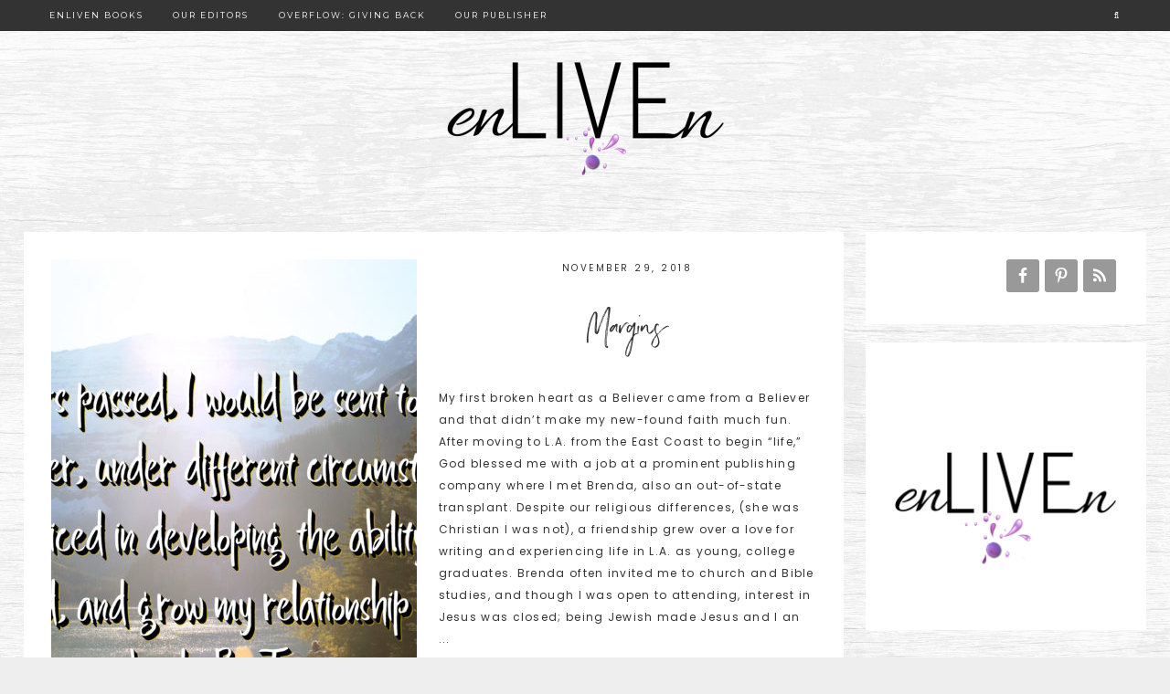

--- FILE ---
content_type: text/html; charset=UTF-8
request_url: https://enlivendevotionals.com/tag/growth/
body_size: 7658
content:
<!DOCTYPE html>
<html lang="en">
<head >
<meta charset="UTF-8" />
<meta name="viewport" content="width=device-width, initial-scale=1" />
<meta name='robots' content='index, follow, max-image-preview:large, max-snippet:-1, max-video-preview:-1' />

	<!-- This site is optimized with the Yoast SEO plugin v21.6 - https://yoast.com/wordpress/plugins/seo/ -->
	<title>Growth Archives - enLIVEn Devotionals</title>
	<link rel="canonical" href="https://enlivendevotionals.com/tag/growth/" />
	<meta property="og:locale" content="en_US" />
	<meta property="og:type" content="article" />
	<meta property="og:title" content="Growth Archives - enLIVEn Devotionals" />
	<meta property="og:url" content="https://enlivendevotionals.com/tag/growth/" />
	<meta property="og:site_name" content="enLIVEn Devotionals" />
	<meta name="twitter:card" content="summary_large_image" />
	<meta name="twitter:site" content="@enlivendevotio1" />
	<script type="application/ld+json" class="yoast-schema-graph">{"@context":"https://schema.org","@graph":[{"@type":"CollectionPage","@id":"https://enlivendevotionals.com/tag/growth/","url":"https://enlivendevotionals.com/tag/growth/","name":"Growth Archives - enLIVEn Devotionals","isPartOf":{"@id":"https://enlivendevotionals.com/#website"},"primaryImageOfPage":{"@id":"https://enlivendevotionals.com/tag/growth/#primaryimage"},"image":{"@id":"https://enlivendevotionals.com/tag/growth/#primaryimage"},"thumbnailUrl":"https://enlivendevotionals.com/wp-content/uploads/2018/11/Margins-New.jpg","breadcrumb":{"@id":"https://enlivendevotionals.com/tag/growth/#breadcrumb"},"inLanguage":"en"},{"@type":"ImageObject","inLanguage":"en","@id":"https://enlivendevotionals.com/tag/growth/#primaryimage","url":"https://enlivendevotionals.com/wp-content/uploads/2018/11/Margins-New.jpg","contentUrl":"https://enlivendevotionals.com/wp-content/uploads/2018/11/Margins-New.jpg","width":4272,"height":2848},{"@type":"BreadcrumbList","@id":"https://enlivendevotionals.com/tag/growth/#breadcrumb","itemListElement":[{"@type":"ListItem","position":1,"name":"Home","item":"https://enlivendevotionals.com/"},{"@type":"ListItem","position":2,"name":"Growth"}]},{"@type":"WebSite","@id":"https://enlivendevotionals.com/#website","url":"https://enlivendevotionals.com/","name":"enLIVEn Devotionals","description":"Abiding in Jesus - Overflowing His Spirit","publisher":{"@id":"https://enlivendevotionals.com/#organization"},"potentialAction":[{"@type":"SearchAction","target":{"@type":"EntryPoint","urlTemplate":"https://enlivendevotionals.com/?s={search_term_string}"},"query-input":"required name=search_term_string"}],"inLanguage":"en"},{"@type":"Organization","@id":"https://enlivendevotionals.com/#organization","name":"enLIVEn Devotionals","url":"https://enlivendevotionals.com/","logo":{"@type":"ImageObject","inLanguage":"en","@id":"https://enlivendevotionals.com/#/schema/logo/image/","url":"https://enlivendevotionals.com/wp-content/uploads/2018/07/Enliven-favison.png","contentUrl":"https://enlivendevotionals.com/wp-content/uploads/2018/07/Enliven-favison.png","width":500,"height":500,"caption":"enLIVEn Devotionals"},"image":{"@id":"https://enlivendevotionals.com/#/schema/logo/image/"},"sameAs":["https://www.facebook.com/enLIVEnDevotionals/","https://twitter.com/enlivendevotio1","https://www.instagram.com/enliven.dev/","https://www.pinterest.com/alisahopewagner/enliven-devotionals/"]}]}</script>
	<!-- / Yoast SEO plugin. -->


<link rel='dns-prefetch' href='//secure.gravatar.com' />
<link rel='dns-prefetch' href='//stats.wp.com' />
<link rel='dns-prefetch' href='//fonts.googleapis.com' />
<link rel='dns-prefetch' href='//code.ionicframework.com' />
<link rel='dns-prefetch' href='//v0.wordpress.com' />
<link rel='dns-prefetch' href='//widgets.wp.com' />
<link rel='dns-prefetch' href='//s0.wp.com' />
<link rel='dns-prefetch' href='//0.gravatar.com' />
<link rel='dns-prefetch' href='//1.gravatar.com' />
<link rel='dns-prefetch' href='//2.gravatar.com' />
<link rel="alternate" type="application/rss+xml" title="enLIVEn Devotionals &raquo; Feed" href="https://feeds.feedburner.com/EnlivenDevotionals" />
<link rel="alternate" type="application/rss+xml" title="enLIVEn Devotionals &raquo; Comments Feed" href="https://enlivendevotionals.com/comments/feed/" />
<link rel="alternate" type="application/rss+xml" title="enLIVEn Devotionals &raquo; Growth Tag Feed" href="https://enlivendevotionals.com/tag/growth/feed/" />
<script type="text/javascript">
/* <![CDATA[ */
window._wpemojiSettings = {"baseUrl":"https:\/\/s.w.org\/images\/core\/emoji\/14.0.0\/72x72\/","ext":".png","svgUrl":"https:\/\/s.w.org\/images\/core\/emoji\/14.0.0\/svg\/","svgExt":".svg","source":{"concatemoji":"https:\/\/enlivendevotionals.com\/wp-includes\/js\/wp-emoji-release.min.js?ver=0613eb8bd67fabad33d7033fcd7224d7"}};
/*! This file is auto-generated */
!function(i,n){var o,s,e;function c(e){try{var t={supportTests:e,timestamp:(new Date).valueOf()};sessionStorage.setItem(o,JSON.stringify(t))}catch(e){}}function p(e,t,n){e.clearRect(0,0,e.canvas.width,e.canvas.height),e.fillText(t,0,0);var t=new Uint32Array(e.getImageData(0,0,e.canvas.width,e.canvas.height).data),r=(e.clearRect(0,0,e.canvas.width,e.canvas.height),e.fillText(n,0,0),new Uint32Array(e.getImageData(0,0,e.canvas.width,e.canvas.height).data));return t.every(function(e,t){return e===r[t]})}function u(e,t,n){switch(t){case"flag":return n(e,"\ud83c\udff3\ufe0f\u200d\u26a7\ufe0f","\ud83c\udff3\ufe0f\u200b\u26a7\ufe0f")?!1:!n(e,"\ud83c\uddfa\ud83c\uddf3","\ud83c\uddfa\u200b\ud83c\uddf3")&&!n(e,"\ud83c\udff4\udb40\udc67\udb40\udc62\udb40\udc65\udb40\udc6e\udb40\udc67\udb40\udc7f","\ud83c\udff4\u200b\udb40\udc67\u200b\udb40\udc62\u200b\udb40\udc65\u200b\udb40\udc6e\u200b\udb40\udc67\u200b\udb40\udc7f");case"emoji":return!n(e,"\ud83e\udef1\ud83c\udffb\u200d\ud83e\udef2\ud83c\udfff","\ud83e\udef1\ud83c\udffb\u200b\ud83e\udef2\ud83c\udfff")}return!1}function f(e,t,n){var r="undefined"!=typeof WorkerGlobalScope&&self instanceof WorkerGlobalScope?new OffscreenCanvas(300,150):i.createElement("canvas"),a=r.getContext("2d",{willReadFrequently:!0}),o=(a.textBaseline="top",a.font="600 32px Arial",{});return e.forEach(function(e){o[e]=t(a,e,n)}),o}function t(e){var t=i.createElement("script");t.src=e,t.defer=!0,i.head.appendChild(t)}"undefined"!=typeof Promise&&(o="wpEmojiSettingsSupports",s=["flag","emoji"],n.supports={everything:!0,everythingExceptFlag:!0},e=new Promise(function(e){i.addEventListener("DOMContentLoaded",e,{once:!0})}),new Promise(function(t){var n=function(){try{var e=JSON.parse(sessionStorage.getItem(o));if("object"==typeof e&&"number"==typeof e.timestamp&&(new Date).valueOf()<e.timestamp+604800&&"object"==typeof e.supportTests)return e.supportTests}catch(e){}return null}();if(!n){if("undefined"!=typeof Worker&&"undefined"!=typeof OffscreenCanvas&&"undefined"!=typeof URL&&URL.createObjectURL&&"undefined"!=typeof Blob)try{var e="postMessage("+f.toString()+"("+[JSON.stringify(s),u.toString(),p.toString()].join(",")+"));",r=new Blob([e],{type:"text/javascript"}),a=new Worker(URL.createObjectURL(r),{name:"wpTestEmojiSupports"});return void(a.onmessage=function(e){c(n=e.data),a.terminate(),t(n)})}catch(e){}c(n=f(s,u,p))}t(n)}).then(function(e){for(var t in e)n.supports[t]=e[t],n.supports.everything=n.supports.everything&&n.supports[t],"flag"!==t&&(n.supports.everythingExceptFlag=n.supports.everythingExceptFlag&&n.supports[t]);n.supports.everythingExceptFlag=n.supports.everythingExceptFlag&&!n.supports.flag,n.DOMReady=!1,n.readyCallback=function(){n.DOMReady=!0}}).then(function(){return e}).then(function(){var e;n.supports.everything||(n.readyCallback(),(e=n.source||{}).concatemoji?t(e.concatemoji):e.wpemoji&&e.twemoji&&(t(e.twemoji),t(e.wpemoji)))}))}((window,document),window._wpemojiSettings);
/* ]]> */
</script>
<link rel='stylesheet' id='sbi_styles-css' href='https://enlivendevotionals.com/wp-content/plugins/instagram-feed/css/sbi-styles.min.css?ver=6.2.6' type='text/css' media='all' />
<link rel='stylesheet' id='hello-maker-css' href='https://enlivendevotionals.com/wp-content/themes/hello_maker/style.css?ver=1.0.6' type='text/css' media='all' />
<style id='wp-emoji-styles-inline-css' type='text/css'>

	img.wp-smiley, img.emoji {
		display: inline !important;
		border: none !important;
		box-shadow: none !important;
		height: 1em !important;
		width: 1em !important;
		margin: 0 0.07em !important;
		vertical-align: -0.1em !important;
		background: none !important;
		padding: 0 !important;
	}
</style>
<link rel='stylesheet' id='wp-block-library-css' href='https://enlivendevotionals.com/wp-includes/css/dist/block-library/style.min.css?ver=0613eb8bd67fabad33d7033fcd7224d7' type='text/css' media='all' />
<style id='wp-block-library-inline-css' type='text/css'>
.has-text-align-justify{text-align:justify;}
</style>
<link rel='stylesheet' id='mediaelement-css' href='https://enlivendevotionals.com/wp-includes/js/mediaelement/mediaelementplayer-legacy.min.css?ver=4.2.17' type='text/css' media='all' />
<link rel='stylesheet' id='wp-mediaelement-css' href='https://enlivendevotionals.com/wp-includes/js/mediaelement/wp-mediaelement.min.css?ver=0613eb8bd67fabad33d7033fcd7224d7' type='text/css' media='all' />
<style id='classic-theme-styles-inline-css' type='text/css'>
/*! This file is auto-generated */
.wp-block-button__link{color:#fff;background-color:#32373c;border-radius:9999px;box-shadow:none;text-decoration:none;padding:calc(.667em + 2px) calc(1.333em + 2px);font-size:1.125em}.wp-block-file__button{background:#32373c;color:#fff;text-decoration:none}
</style>
<style id='global-styles-inline-css' type='text/css'>
body{--wp--preset--color--black: #000000;--wp--preset--color--cyan-bluish-gray: #abb8c3;--wp--preset--color--white: #ffffff;--wp--preset--color--pale-pink: #f78da7;--wp--preset--color--vivid-red: #cf2e2e;--wp--preset--color--luminous-vivid-orange: #ff6900;--wp--preset--color--luminous-vivid-amber: #fcb900;--wp--preset--color--light-green-cyan: #7bdcb5;--wp--preset--color--vivid-green-cyan: #00d084;--wp--preset--color--pale-cyan-blue: #8ed1fc;--wp--preset--color--vivid-cyan-blue: #0693e3;--wp--preset--color--vivid-purple: #9b51e0;--wp--preset--gradient--vivid-cyan-blue-to-vivid-purple: linear-gradient(135deg,rgba(6,147,227,1) 0%,rgb(155,81,224) 100%);--wp--preset--gradient--light-green-cyan-to-vivid-green-cyan: linear-gradient(135deg,rgb(122,220,180) 0%,rgb(0,208,130) 100%);--wp--preset--gradient--luminous-vivid-amber-to-luminous-vivid-orange: linear-gradient(135deg,rgba(252,185,0,1) 0%,rgba(255,105,0,1) 100%);--wp--preset--gradient--luminous-vivid-orange-to-vivid-red: linear-gradient(135deg,rgba(255,105,0,1) 0%,rgb(207,46,46) 100%);--wp--preset--gradient--very-light-gray-to-cyan-bluish-gray: linear-gradient(135deg,rgb(238,238,238) 0%,rgb(169,184,195) 100%);--wp--preset--gradient--cool-to-warm-spectrum: linear-gradient(135deg,rgb(74,234,220) 0%,rgb(151,120,209) 20%,rgb(207,42,186) 40%,rgb(238,44,130) 60%,rgb(251,105,98) 80%,rgb(254,248,76) 100%);--wp--preset--gradient--blush-light-purple: linear-gradient(135deg,rgb(255,206,236) 0%,rgb(152,150,240) 100%);--wp--preset--gradient--blush-bordeaux: linear-gradient(135deg,rgb(254,205,165) 0%,rgb(254,45,45) 50%,rgb(107,0,62) 100%);--wp--preset--gradient--luminous-dusk: linear-gradient(135deg,rgb(255,203,112) 0%,rgb(199,81,192) 50%,rgb(65,88,208) 100%);--wp--preset--gradient--pale-ocean: linear-gradient(135deg,rgb(255,245,203) 0%,rgb(182,227,212) 50%,rgb(51,167,181) 100%);--wp--preset--gradient--electric-grass: linear-gradient(135deg,rgb(202,248,128) 0%,rgb(113,206,126) 100%);--wp--preset--gradient--midnight: linear-gradient(135deg,rgb(2,3,129) 0%,rgb(40,116,252) 100%);--wp--preset--font-size--small: 13px;--wp--preset--font-size--medium: 20px;--wp--preset--font-size--large: 36px;--wp--preset--font-size--x-large: 42px;--wp--preset--spacing--20: 0.44rem;--wp--preset--spacing--30: 0.67rem;--wp--preset--spacing--40: 1rem;--wp--preset--spacing--50: 1.5rem;--wp--preset--spacing--60: 2.25rem;--wp--preset--spacing--70: 3.38rem;--wp--preset--spacing--80: 5.06rem;--wp--preset--shadow--natural: 6px 6px 9px rgba(0, 0, 0, 0.2);--wp--preset--shadow--deep: 12px 12px 50px rgba(0, 0, 0, 0.4);--wp--preset--shadow--sharp: 6px 6px 0px rgba(0, 0, 0, 0.2);--wp--preset--shadow--outlined: 6px 6px 0px -3px rgba(255, 255, 255, 1), 6px 6px rgba(0, 0, 0, 1);--wp--preset--shadow--crisp: 6px 6px 0px rgba(0, 0, 0, 1);}:where(.is-layout-flex){gap: 0.5em;}:where(.is-layout-grid){gap: 0.5em;}body .is-layout-flow > .alignleft{float: left;margin-inline-start: 0;margin-inline-end: 2em;}body .is-layout-flow > .alignright{float: right;margin-inline-start: 2em;margin-inline-end: 0;}body .is-layout-flow > .aligncenter{margin-left: auto !important;margin-right: auto !important;}body .is-layout-constrained > .alignleft{float: left;margin-inline-start: 0;margin-inline-end: 2em;}body .is-layout-constrained > .alignright{float: right;margin-inline-start: 2em;margin-inline-end: 0;}body .is-layout-constrained > .aligncenter{margin-left: auto !important;margin-right: auto !important;}body .is-layout-constrained > :where(:not(.alignleft):not(.alignright):not(.alignfull)){max-width: var(--wp--style--global--content-size);margin-left: auto !important;margin-right: auto !important;}body .is-layout-constrained > .alignwide{max-width: var(--wp--style--global--wide-size);}body .is-layout-flex{display: flex;}body .is-layout-flex{flex-wrap: wrap;align-items: center;}body .is-layout-flex > *{margin: 0;}body .is-layout-grid{display: grid;}body .is-layout-grid > *{margin: 0;}:where(.wp-block-columns.is-layout-flex){gap: 2em;}:where(.wp-block-columns.is-layout-grid){gap: 2em;}:where(.wp-block-post-template.is-layout-flex){gap: 1.25em;}:where(.wp-block-post-template.is-layout-grid){gap: 1.25em;}.has-black-color{color: var(--wp--preset--color--black) !important;}.has-cyan-bluish-gray-color{color: var(--wp--preset--color--cyan-bluish-gray) !important;}.has-white-color{color: var(--wp--preset--color--white) !important;}.has-pale-pink-color{color: var(--wp--preset--color--pale-pink) !important;}.has-vivid-red-color{color: var(--wp--preset--color--vivid-red) !important;}.has-luminous-vivid-orange-color{color: var(--wp--preset--color--luminous-vivid-orange) !important;}.has-luminous-vivid-amber-color{color: var(--wp--preset--color--luminous-vivid-amber) !important;}.has-light-green-cyan-color{color: var(--wp--preset--color--light-green-cyan) !important;}.has-vivid-green-cyan-color{color: var(--wp--preset--color--vivid-green-cyan) !important;}.has-pale-cyan-blue-color{color: var(--wp--preset--color--pale-cyan-blue) !important;}.has-vivid-cyan-blue-color{color: var(--wp--preset--color--vivid-cyan-blue) !important;}.has-vivid-purple-color{color: var(--wp--preset--color--vivid-purple) !important;}.has-black-background-color{background-color: var(--wp--preset--color--black) !important;}.has-cyan-bluish-gray-background-color{background-color: var(--wp--preset--color--cyan-bluish-gray) !important;}.has-white-background-color{background-color: var(--wp--preset--color--white) !important;}.has-pale-pink-background-color{background-color: var(--wp--preset--color--pale-pink) !important;}.has-vivid-red-background-color{background-color: var(--wp--preset--color--vivid-red) !important;}.has-luminous-vivid-orange-background-color{background-color: var(--wp--preset--color--luminous-vivid-orange) !important;}.has-luminous-vivid-amber-background-color{background-color: var(--wp--preset--color--luminous-vivid-amber) !important;}.has-light-green-cyan-background-color{background-color: var(--wp--preset--color--light-green-cyan) !important;}.has-vivid-green-cyan-background-color{background-color: var(--wp--preset--color--vivid-green-cyan) !important;}.has-pale-cyan-blue-background-color{background-color: var(--wp--preset--color--pale-cyan-blue) !important;}.has-vivid-cyan-blue-background-color{background-color: var(--wp--preset--color--vivid-cyan-blue) !important;}.has-vivid-purple-background-color{background-color: var(--wp--preset--color--vivid-purple) !important;}.has-black-border-color{border-color: var(--wp--preset--color--black) !important;}.has-cyan-bluish-gray-border-color{border-color: var(--wp--preset--color--cyan-bluish-gray) !important;}.has-white-border-color{border-color: var(--wp--preset--color--white) !important;}.has-pale-pink-border-color{border-color: var(--wp--preset--color--pale-pink) !important;}.has-vivid-red-border-color{border-color: var(--wp--preset--color--vivid-red) !important;}.has-luminous-vivid-orange-border-color{border-color: var(--wp--preset--color--luminous-vivid-orange) !important;}.has-luminous-vivid-amber-border-color{border-color: var(--wp--preset--color--luminous-vivid-amber) !important;}.has-light-green-cyan-border-color{border-color: var(--wp--preset--color--light-green-cyan) !important;}.has-vivid-green-cyan-border-color{border-color: var(--wp--preset--color--vivid-green-cyan) !important;}.has-pale-cyan-blue-border-color{border-color: var(--wp--preset--color--pale-cyan-blue) !important;}.has-vivid-cyan-blue-border-color{border-color: var(--wp--preset--color--vivid-cyan-blue) !important;}.has-vivid-purple-border-color{border-color: var(--wp--preset--color--vivid-purple) !important;}.has-vivid-cyan-blue-to-vivid-purple-gradient-background{background: var(--wp--preset--gradient--vivid-cyan-blue-to-vivid-purple) !important;}.has-light-green-cyan-to-vivid-green-cyan-gradient-background{background: var(--wp--preset--gradient--light-green-cyan-to-vivid-green-cyan) !important;}.has-luminous-vivid-amber-to-luminous-vivid-orange-gradient-background{background: var(--wp--preset--gradient--luminous-vivid-amber-to-luminous-vivid-orange) !important;}.has-luminous-vivid-orange-to-vivid-red-gradient-background{background: var(--wp--preset--gradient--luminous-vivid-orange-to-vivid-red) !important;}.has-very-light-gray-to-cyan-bluish-gray-gradient-background{background: var(--wp--preset--gradient--very-light-gray-to-cyan-bluish-gray) !important;}.has-cool-to-warm-spectrum-gradient-background{background: var(--wp--preset--gradient--cool-to-warm-spectrum) !important;}.has-blush-light-purple-gradient-background{background: var(--wp--preset--gradient--blush-light-purple) !important;}.has-blush-bordeaux-gradient-background{background: var(--wp--preset--gradient--blush-bordeaux) !important;}.has-luminous-dusk-gradient-background{background: var(--wp--preset--gradient--luminous-dusk) !important;}.has-pale-ocean-gradient-background{background: var(--wp--preset--gradient--pale-ocean) !important;}.has-electric-grass-gradient-background{background: var(--wp--preset--gradient--electric-grass) !important;}.has-midnight-gradient-background{background: var(--wp--preset--gradient--midnight) !important;}.has-small-font-size{font-size: var(--wp--preset--font-size--small) !important;}.has-medium-font-size{font-size: var(--wp--preset--font-size--medium) !important;}.has-large-font-size{font-size: var(--wp--preset--font-size--large) !important;}.has-x-large-font-size{font-size: var(--wp--preset--font-size--x-large) !important;}
.wp-block-navigation a:where(:not(.wp-element-button)){color: inherit;}
:where(.wp-block-post-template.is-layout-flex){gap: 1.25em;}:where(.wp-block-post-template.is-layout-grid){gap: 1.25em;}
:where(.wp-block-columns.is-layout-flex){gap: 2em;}:where(.wp-block-columns.is-layout-grid){gap: 2em;}
.wp-block-pullquote{font-size: 1.5em;line-height: 1.6;}
</style>
<link rel='stylesheet' id='bcct_style-css' href='https://enlivendevotionals.com/wp-content/plugins/better-click-to-tweet/assets/css/styles.css?ver=3.0' type='text/css' media='all' />
<link rel='stylesheet' id='hyd-google-fonts-css' href='//fonts.googleapis.com/css?family=Montserrat%3A400%2C700%7CRufina%7CPoppins&#038;ver=6.4.7' type='text/css' media='all' />
<link rel='stylesheet' id='ionicons-css' href='//code.ionicframework.com/ionicons/2.0.1/css/ionicons.min.css?ver=0613eb8bd67fabad33d7033fcd7224d7' type='text/css' media='all' />
<link rel='stylesheet' id='font-awesome-5-css' href='https://enlivendevotionals.com/wp-content/plugins/beaver-builder-lite-version/fonts/fontawesome/5.15.4/css/all.min.css?ver=2.7.3.2' type='text/css' media='all' />
<link rel='stylesheet' id='font-awesome-css' href='https://enlivendevotionals.com/wp-content/plugins/beaver-builder-lite-version/fonts/fontawesome/5.15.4/css/v4-shims.min.css?ver=2.7.3.2' type='text/css' media='all' />
<link rel='stylesheet' id='simple-social-icons-font-css' href='https://enlivendevotionals.com/wp-content/plugins/simple-social-icons/css/style.css?ver=3.0.2' type='text/css' media='all' />
<link rel='stylesheet' id='jetpack_css-css' href='https://enlivendevotionals.com/wp-content/plugins/jetpack/css/jetpack.css?ver=12.8.1' type='text/css' media='all' />
<script type="text/javascript" src="https://enlivendevotionals.com/wp-includes/js/jquery/jquery.min.js?ver=3.7.1" id="jquery-core-js"></script>
<script type="text/javascript" src="https://enlivendevotionals.com/wp-includes/js/jquery/jquery-migrate.min.js?ver=3.4.1" id="jquery-migrate-js"></script>
<script type="text/javascript" src="https://enlivendevotionals.com/wp-content/themes/hello_maker/js/nav.js?ver=1.0.0" id="global-script-js"></script>
<link rel="https://api.w.org/" href="https://enlivendevotionals.com/wp-json/" /><link rel="alternate" type="application/json" href="https://enlivendevotionals.com/wp-json/wp/v2/tags/595" /><link rel="EditURI" type="application/rsd+xml" title="RSD" href="https://enlivendevotionals.com/xmlrpc.php?rsd" />
	<style>img#wpstats{display:none}</style>
		<link rel="pingback" href="https://enlivendevotionals.com/xmlrpc.php" />
<style type="text/css">.site-title a { background: url(https://enlivendevotionals.com/wp-content/uploads/2018/07/cropped-enLIVEn-logo-small-1.png) no-repeat !important; }</style>
<style type="text/css" id="custom-background-css">
body.custom-background { background-image: url("https://enlivendevotionals.com/wp-content/uploads/2018/07/iStock-676979104.jpg"); background-position: left top; background-size: cover; background-repeat: no-repeat; background-attachment: fixed; }
</style>
	<link rel="icon" href="https://enlivendevotionals.com/wp-content/uploads/2018/07/cropped-Enliven-favison-32x32.png" sizes="32x32" />
<link rel="icon" href="https://enlivendevotionals.com/wp-content/uploads/2018/07/cropped-Enliven-favison-192x192.png" sizes="192x192" />
<link rel="apple-touch-icon" href="https://enlivendevotionals.com/wp-content/uploads/2018/07/cropped-Enliven-favison-180x180.png" />
<meta name="msapplication-TileImage" content="https://enlivendevotionals.com/wp-content/uploads/2018/07/cropped-Enliven-favison-270x270.png" />
</head>
<body data-rsssl=1 class="archive tag tag-growth tag-595 custom-background custom-header header-image header-full-width content-sidebar genesis-breadcrumbs-hidden genesis-footer-widgets-hidden"><div class="site-container"><div class="small-wrap"><nav class="nav-small"><ul id="menu-right-nav" class="genesis-nav-menu"><li id="menu-item-2368" class="menu-item menu-item-type-post_type menu-item-object-page menu-item-home menu-item-2368"><a href="https://enlivendevotionals.com/">enLIVEn Books</a></li>
<li id="menu-item-5065" class="menu-item menu-item-type-post_type menu-item-object-page menu-item-5065"><a href="https://enlivendevotionals.com/our-editors/">Our Editors</a></li>
<li id="menu-item-5066" class="menu-item menu-item-type-post_type menu-item-object-page menu-item-5066"><a href="https://enlivendevotionals.com/overflow-giving-back/">Overflow: Giving Back</a></li>
<li id="menu-item-5090" class="menu-item menu-item-type-custom menu-item-object-custom menu-item-5090"><a href="https://markedwriterspublishing.com">Our Publisher<span class="sub"></span></a></li>
<li class="search"><a id="main-nav-search-link" class="icon-search"></a><div class="search-div"><form class="search-form" method="get" action="https://enlivendevotionals.com/" role="search"><input class="search-form-input" type="search" name="s" id="searchform-1" placeholder="Search this website"><input class="search-form-submit" type="submit" value="Search"><meta content="https://enlivendevotionals.com/?s={s}"></form></div></li></ul></nav></div><header class="site-header"><div class="wrap"><div class="title-area"><p class="site-title"><a href="https://enlivendevotionals.com/">enLIVEn Devotionals</a></p><p class="site-description">Abiding in Jesus - Overflowing His Spirit</p></div></div></header><div class="site-inner"><div class="content-sidebar-wrap"><main class="content"><article class="post-4796 post type-post status-publish format-standard has-post-thumbnail category-enliven category-faith category-get-to-the-margins category-gods-love category-obedience category-salvation category-spiritual-growth tag-enliven-devotionals tag-growth tag-linda-b-tang tag-messianic tag-salvation entry" aria-label="Margins"><header class="entry-header"><a class="entry-image-link" href="https://enlivendevotionals.com/margins/" aria-hidden="true" tabindex="-1"><img width="400" height="600" src="https://enlivendevotionals.com/wp-content/uploads/2018/11/Margins-New-400x600.jpg" class="alignleft post-image entry-image" alt="" decoding="async" /></a><p class="entry-meta"><time class="entry-time">November 29, 2018</time></p><h2 class="entry-title"><a class="entry-title-link" rel="bookmark" href="https://enlivendevotionals.com/margins/">Margins</a></h2>
</header><div class="entry-content"><p>My first broken heart as a Believer came from a Believer and that didn’t make my new-found faith much fun.

After moving to L.A. from the East Coast to begin “life,” God blessed me with a job at a prominent publishing company where I met Brenda, also an out-of-state transplant. Despite our religious differences, (she was Christian I was not), a friendship grew over a love for writing and experiencing life in L.A. as young, college graduates.
Brenda often invited me to church and Bible studies, and though I was open to attending, interest in Jesus was closed; being Jewish made Jesus and I an ... <a class="more-link" href="https://enlivendevotionals.com/margins/">Read <em>the</em> Post</a></p></div><footer class="entry-footer"><p class="entry-meta"><span class="entry-categories">Filed Under: <a href="https://enlivendevotionals.com/category/enliven/" rel="category tag">enLIVEn</a>, <a href="https://enlivendevotionals.com/category/beginnings/faith/" rel="category tag">Faith</a>, <a href="https://enlivendevotionals.com/category/enliven/get-to-the-margins/" rel="category tag">Get to the Margins</a>, <a href="https://enlivendevotionals.com/category/beginnings/gods-love/" rel="category tag">God's Love</a>, <a href="https://enlivendevotionals.com/category/beginnings/obedience/" rel="category tag">Obedience</a>, <a href="https://enlivendevotionals.com/category/beginnings/salvation/" rel="category tag">Salvation</a>, <a href="https://enlivendevotionals.com/category/beginnings/spiritual-growth/" rel="category tag">Spiritual Growth</a></span> </p></footer></article></main><aside class="sidebar sidebar-primary widget-area" role="complementary" aria-label="Primary Sidebar"><section id="simple-social-icons-2" class="widget simple-social-icons"><div class="widget-wrap"><ul class="alignright"><li class="ssi-facebook"><a href="https://www.facebook.com/enLIVEnDevotionals/" target="_blank" rel="noopener noreferrer"><svg role="img" class="social-facebook" aria-labelledby="social-facebook-2"><title id="social-facebook-2">Facebook</title><use xlink:href="https://enlivendevotionals.com/wp-content/plugins/simple-social-icons/symbol-defs.svg#social-facebook"></use></svg></a></li><li class="ssi-pinterest"><a href="https://www.pinterest.com/alisahopewagner/enliven-devotionals/" target="_blank" rel="noopener noreferrer"><svg role="img" class="social-pinterest" aria-labelledby="social-pinterest-2"><title id="social-pinterest-2">Pinterest</title><use xlink:href="https://enlivendevotionals.com/wp-content/plugins/simple-social-icons/symbol-defs.svg#social-pinterest"></use></svg></a></li><li class="ssi-rss"><a href="http://feeds.feedburner.com/EnlivenDevotionals" target="_blank" rel="noopener noreferrer"><svg role="img" class="social-rss" aria-labelledby="social-rss-2"><title id="social-rss-2">RSS</title><use xlink:href="https://enlivendevotionals.com/wp-content/plugins/simple-social-icons/symbol-defs.svg#social-rss"></use></svg></a></li></ul></div></section>
<section id="media_image-4" class="widget widget_media_image"><div class="widget-wrap"><img width="500" height="500" src="https://enlivendevotionals.com/wp-content/uploads/2018/07/Enliven-favison.png" class="image wp-image-2276  attachment-full size-full" alt="" style="max-width: 100%; height: auto;" decoding="async" loading="lazy" srcset="https://enlivendevotionals.com/wp-content/uploads/2018/07/Enliven-favison.png 500w, https://enlivendevotionals.com/wp-content/uploads/2018/07/Enliven-favison-150x150.png 150w, https://enlivendevotionals.com/wp-content/uploads/2018/07/Enliven-favison-300x300.png 300w" sizes="(max-width: 500px) 100vw, 500px" /></div></section>
</aside></div></div><footer class="site-footer"><div class="wrap"><div class="sitecreds"><p>Copyright &copy; 2026 &middot; enLIVEn Devotionals&middot; <a target="_blank" href="http://crownlaiddowndesigns.com/">Crown Laid Down Designs</a></p></div></div></footer></div><!-- Instagram Feed JS -->
<script type="text/javascript">
var sbiajaxurl = "https://enlivendevotionals.com/wp-admin/admin-ajax.php";
</script>
<style type="text/css" media="screen">#simple-social-icons-2 ul li a, #simple-social-icons-2 ul li a:hover, #simple-social-icons-2 ul li a:focus { background-color: #999999 !important; border-radius: 3px; color: #ffffff !important; border: 0px #ffffff solid !important; font-size: 18px; padding: 9px; }  #simple-social-icons-2 ul li a:hover, #simple-social-icons-2 ul li a:focus { background-color: #666666 !important; border-color: #ffffff !important; color: #ffffff !important; }  #simple-social-icons-2 ul li a:focus { outline: 1px dotted #666666 !important; }</style><script type="text/javascript" src="https://enlivendevotionals.com/wp-content/themes/hello_maker/js/jquery.scrollTo.min.js?ver=1.4.5-beta" id="scrollTo-js"></script>
<script type="text/javascript" src="https://enlivendevotionals.com/wp-content/themes/hello_maker/js/jquery.localScroll.min.js?ver=1.2.8b" id="localScroll-js"></script>
<script type="text/javascript" src="https://enlivendevotionals.com/wp-content/themes/hello_maker/js/fadeup.js?ver=1.0.0" id="hyd-fadeup-script-js"></script>
<script type="text/javascript" src="https://enlivendevotionals.com/wp-content/themes/hello_maker/js/jquery.matchHeight-min.js?ver=1.0.0" id="match-height-js"></script>
<script type="text/javascript" src="https://enlivendevotionals.com/wp-content/themes/hello_maker/js/matchheight-init.js?ver=1.0.0" id="match-height-init-js"></script>
<script type="text/javascript" src="https://enlivendevotionals.com/wp-content/themes/hello_maker/js/global.js?ver=1.0.0" id="global-js"></script>
<script defer type="text/javascript" src="https://stats.wp.com/e-202605.js" id="jetpack-stats-js"></script>
<script type="text/javascript" id="jetpack-stats-js-after">
/* <![CDATA[ */
_stq = window._stq || [];
_stq.push([ "view", {v:'ext',blog:'149802375',post:'0',tz:'-6',srv:'enlivendevotionals.com',j:'1:12.8.1'} ]);
_stq.push([ "clickTrackerInit", "149802375", "0" ]);
/* ]]> */
</script>
</body></html>


--- FILE ---
content_type: text/css
request_url: https://enlivendevotionals.com/wp-content/themes/hello_maker/style.css?ver=1.0.6
body_size: 12776
content:
/*
Theme Name: Hello Maker
Theme URI: https://helloyoudesigns.com
Description: A mobile responsive and HTML5 feminine WordPress theme built for the Genesis Framework by Hello You Designs
Author: Hello You Designs
Author URI: https://www.helloyoudesigns.com/
Copyright: Copyright (c) 2017, Hello You Designs
Version: 1.0.6

Template: genesis
Template Version: 2.2.2

License: GPL-2.0+
License URI: http://www.opensource.org/licenses/gpl-license.php
*/

/* Custom Fonts
--------------------------------------------- */
@font-face {
font-family: 'WS';
src: url(fonts/WS.otf);
font-weight: normal;
}

.textwidget p {
margin-bottom: 0;
}

/* # HTML5 Reset
---------------------------------------------------------------------------------------------------- */

/**Baseline Normalize
--------------------------------------------- */
/* normalize.css v3.0.1 | MIT License | git.io/normalize */

html{font-family:sans-serif;-ms-text-size-adjust:100%;-webkit-text-size-adjust:100%}body{margin:0}article,aside,details,figcaption,figure,footer,header,hgroup,main,nav,section,summary{display:block}audio,canvas,progress,video{display:inline-block;vertical-align:baseline}audio:not([controls]){display:none;height:0}[hidden],template{display:none}a{background:0 0}a:active,a:hover{outline:0}abbr[title]{border-bottom:1px dotted}b,strong{font-weight:700}dfn{font-style:italic}h1{font-size:2em;margin:.67em 0}mark{background:#ff0;color:#767676}small{font-size:80%}sub,sup{font-size:75%;line-height:0;position:relative;vertical-align:baseline}sup{top:-.5em}sub{bottom:-.25em}img{border:0}svg:not(:root){overflow:hidden}figure{margin:1em 40px}hr{-moz-box-sizing:content-box;box-sizing:content-box;border: 0; height: 0; border-top: 1px solid #f3f3f3; border-bottom: none;}pre{overflow:auto}code,kbd,pre,samp{font-family:monospace,monospace;font-size:1em}button,input,optgroup,select,textarea{color:inherit;font:inherit;margin:0}button{overflow:visible}button,select{text-transform:none}button,html input[type=button],input[type=reset],input[type=submit]{-webkit-appearance:button;cursor:pointer}button[disabled],html input[disabled]{cursor:default}button::-moz-focus-inner,input::-moz-focus-inner{border:0;padding:0}input{line-height:normal}input[type=checkbox],input[type=radio]{box-sizing:border-box;padding:0}input[type=number]::-webkit-inner-spin-button,input[type=number]::-webkit-outer-spin-button{height:auto}input[type=search]{-webkit-appearance:textfield;-moz-box-sizing:content-box;-webkit-box-sizing:content-box;box-sizing:content-box}input[type=search]::-webkit-search-cancel-button,input[type=search]::-webkit-search-decoration{-webkit-appearance:none}fieldset{border:1px solid silver;margin:0 2px;padding:.35em .625em .75em}legend{border:0;padding:0}textarea{overflow:auto}optgroup{font-weight:700}table{border-collapse:collapse;border-spacing:0}td,th{padding:0}

html {
font-size: 62.5%; /* 10px browser default */
}

/* Chrome fix */
body > div {
font-size: 1.2rem;
}
/**Box Sizing
--------------------------------------------- */

*,
input[type="search"] {
-webkit-box-sizing: border-box;
-moz-box-sizing:    border-box;
box-sizing:         border-box;
}

/**Float Clearing
--------------------------------------------- */

.author-box:before,
.blog-slider:before,
.clearfix:before,
.entry:before,
.entry-content:before,
.footer-widgets:before,
.home-grid:before,
.nav-primary:before,
.nav-secondary:before,
.nav-small:before,
.pagination:before,
.site-container:before,
.site-footer:before,
.site-header:before,
.site-inner:before,
.small-wrap:before,
.wrap:before,
.widget-below-contet:before {
content: " ";
display: table;
}

.author-box:after,
.blog-slider:after,
.clearfix:after,
.entry:after,
.entry-content:after,
.footer-widgets:after,
.home-grid:after,
.nav-primary:after,
.nav-secondary:after,
.nav-small:after,
.pagination:after,
.site-container:after,
.site-footer:after,
.site-header:after,
.site-inner:after,
.small-wrap:after,
.wrap:after,
.widget-below-contet:after {
clear: both;
content: " ";
display: table;
}


/* # Defaults
---------------------------------------------------------------------------------------------------- */

/**Typographical Elements
--------------------------------------------- */

body {
background: #eee;
color: #333;
font-family: 'Poppins', sans-serif;
font-size: 12px;
font-size: 1.2rem;
font-weight: 200;
letter-spacing: 1.3px;
line-height: 2;
margin: 0;
}

a,
button,
input:focus,
input[type="button"],
input[type="reset"],
input[type="submit"],
textarea:focus,
.button,
.gallery img,
.site-header.light {
-webkit-transition: all 0.1s ease-in-out;
-moz-transition:    all 0.1s ease-in-out;
-ms-transition:     all 0.1s ease-in-out;
-o-transition:      all 0.1s ease-in-out;
transition:         all 0.1s ease-in-out;
}

::-moz-selection {
background-color: #333;
color: #fff;
}

::selection {
background-color: #333;
color: #fff;
}

a {
color: #b87333;
text-decoration: none;
}

a:hover {
color: #999;
}

p {
margin: 0 0 28px;
padding: 0;
}

ol,
ul {
margin: 0;
padding: 0;
}

li {
list-style-type: none;
}

b,
strong {
font-weight: 700;
}

blockquote,
cite,
em,
i {
font-style: italic;
}

blockquote {
margin: 40px;
}

blockquote::before {
content: "\201C";
display: block;
font-size: 30px;
height: 0;
left: -20px;
position: relative;
top: -10px;
}

.screen-reader-text {
display: none;
}

a.more-link,
.more-from-category a {
background: #333;
border: 1px solid #333;
color: #fff;
display: table;
font-family: 'Montserrat', sans-serif;
font-size: 10px;
font-weight: 300;
letter-spacing: 2px;
margin: 25px auto;
padding: 10px 25px;
text-transform: uppercase;
}

a.more-link:hover,
.more-from-category a:hover {
background: #fff;
border: 1px solid #333;
color: #333;
}

a.more-link em,
.more-from-category a em {
text-transform: none;
}

/**Headings
--------------------------------------------- */

h1,
h2,
h3,
h4,
h5,
h6 {
color: #5d5552;
font-family: 'Montserrat', sans-serif;
font-style: normal;
letter-spacing: 3.5px;
line-height: 1.25;
margin: 0 0 30px;
text-transform: uppercase;
}

h1 {
font-size: 30px;
}

h2 {
font-size: 24px;
}

h3 {
font-size: 20px;
}

h4 {
font-size: 18px;
}

h5 {
font-size: 16px;
}

h6 {
font-size: 13px;
}

/**Objects
--------------------------------------------- */

embed,
iframe,
img,
object,
video,
.wp-caption {
max-width: 100%;
}

img {
height: auto;
}

.featured-content img,
.gallery img {
width: auto;
}

/**Gallery
--------------------------------------------- */

.gallery {
overflow: hidden;
}

.gallery-item {
float: left;
margin: 0 0 28px;
text-align: center;
}

.gallery-columns-2 .gallery-item {
width: 50%;
}

.gallery-columns-3 .gallery-item {
width: 33%;
}

.gallery-columns-4 .gallery-item {
width: 25%;
}

.gallery-columns-5 .gallery-item {
width: 20%;
}

.gallery-columns-6 .gallery-item {
width: 16.6666%;
}

.gallery-columns-7 .gallery-item {
width: 14.2857%;
}

.gallery-columns-8 .gallery-item {
width: 12.5%;
}

.gallery-columns-9 .gallery-item {
width: 11.1111%;
}

.gallery img {
border: none !important;
height: auto;
padding: 5px;
}

.gallery img:hover {
border: 1px solid #999;
}

/**Forms
--------------------------------------------- */

input,
select,
textarea {
background-color: #fff;
border: 1px solid #f3f3f3;
color: #767676;
font-size: 11px;
font-weight: 300;
padding: 11px;
width: 100%;
}

input:focus,
textarea:focus {
border: 1px solid #999;
outline: none;
}

input[type="checkbox"],
input[type="image"],
input[type="radio"] {
width: auto;
}

::-moz-placeholder {
color: #333;
font-weight: 300;
opacity: 1;
}

::-webkit-input-placeholder {
color: #999;
font-weight: 300;
}

button,
input[type="button"],
input[type="reset"],
input[type="submit"],
.button {
background: #333;
border: 1px solid #333;
color: #fff;
cursor: pointer;
font-family: 'Montserrat', sans-serif;
font-size: 10px;
font-weight: 300;
letter-spacing: 2px;
padding: 14px 25px;
text-transform: uppercase;
width: auto;
}

button:hover,
input:hover[type="button"],
input:hover[type="reset"],
input:hover[type="submit"],
.button:hover {
background: #fff;
color: #333;
border: 1px solid #333;
}

.button {
display: inline-block;
}

input[type="search"]::-webkit-search-cancel-button,
input[type="search"]::-webkit-search-results-button {
display: none;
}

/**Tables
--------------------------------------------- */

table {
border-collapse: collapse;
border-spacing: 0;
line-height: 2;
margin-bottom: 40px;
width: 100%;
}

tbody {
border-bottom: 1px solid #f3f3f3;
}

td,
th {
text-align: left;
}

td {
border-top: 1px solid #f3f3f3;
padding: 10px 0;
}

th {
font-weight: 300;
}

/* # Structure and Layout
---------------------------------------------------------------------------------------------------- */

/**Site Containers
--------------------------------------------- */

.site-container {
max-width: 100%;
overflow: hidden;
}

.wrap {
margin: 0 auto;
max-width: 1280px;
}

.site-inner {
clear: both;
padding: 220px 2% 60px;
margin: 0 auto;
max-width: 1280px;
}

.hyd-home .site-inner {
margin: 30px auto;
}

.hyd-home .content-sidebar-wrap {
margin-top: 30px;
}

.hyd-landing .site-inner {
width: 900px;
}



/**Column Widths and Positions
--------------------------------------------- */

/* Content */

.content {
float: right;
width: 73%;
}

.entry {
background: #fff;
margin-bottom: 30px;
padding: 30px;
}

.woocommerce .content {
background: #fff;
padding: 30px;
margin-bottom: 30px;
}

.woocommerce .content .entry {
border: none;
}

.content-sidebar .content {
float: left;
}

.full-width-content .content {
width: 100%;
}

.full-width-content.page-template-page_blog  .content {
padding: 0 100px 50px;
}

/* Primary Sidebar */

.sidebar-primary {
float: right;
width: 25%;
margin-left: 2%;
}

.sidebar-content .sidebar-primary {
float: left;
padding-left: 0;
margin-left: 0;
margin-right: 2%;
}

.sidebar .widget {
background: #fff;
margin-bottom: 20px;
padding: 30px;
}

.sidebar .featured-content .entry {
background: #eee;
float: none !important;
padding: 8px !important;
}

.sidebar .featured-content .entry:last-child {
margin-bottom: 0 !important;
}

.sidebar .featured-content .entry img {
border: none !important;
}

.sidebar .entry-header {
background: transparent !important;
padding: 0 !important;
border: none !important;
margin-bottom: 0 !important;
}

.sidebar .entry-title {
font-size: 35px !important;
font-size: 3.5rem !important;
margin-bottom: 0 !important;
padding: 10px 5px !important;
}



/*Column Classes
--------------------------------------------- */
/* Link: http://twitter.github.io/bootstrap/assets/css/bootstrap-responsive.css */

.five-sixths,
.four-sixths,
.one-fourth,
.one-half,
.one-sixth,
.one-third,
.three-fourths,
.three-sixths,
.two-fourths,
.two-sixths,
.two-thirds {
float: left;
margin-left: 2.564102564102564%;
}

.one-half,
.three-sixths,
.two-fourths {
width: 48.717948717948715%;
}

.one-third,
.two-sixths {
width: 31.623931623931625%;
}

.four-sixths,
.two-thirds {
width: 65.81196581196582%;
}

.one-fourth {
width: 23.076923076923077%;
}

.three-fourths {
width: 74.35897435897436%;
}

.one-sixth {
width: 14.52991452991453%;
}

.five-sixths {
width: 82.90598290598291%;
}

.first {
clear: both;
margin-left: 0;
}


/* # Common Classes
---------------------------------------------------------------------------------------------------- */

/* Avatar
--------------------------------------------- */

.avatar {
border-radius: 50%;
float: left;
}

.after-entry .avatar {
float: right;
height: 180px;
margin-bottom: 30px;
margin-left: 30px;
width: 180px;
}

.alignleft .avatar,
.author-box .avatar {
margin-right: 30px;
}

.alignright .avatar {
margin-left: 30px;
}

.author-box .avatar {
display: inline-block;
float: none;
height: 80px;
margin: 0 auto 20px;
width: 80px;
}

.comment .avatar {
height: 60px;
margin: 0 16px 24px 0;
width: 60px;
}

/* Genesis
--------------------------------------------- */

.archive-description,
.author-box {
background: #fff;
margin-bottom: 30px;
padding: 30px;
text-align: center;
}

.archive-description p,
.archive-description .archive-title,
.author-box,
.author-box p,
.author-box .author-box-title {
margin-left: auto;
margin-right: auto;
}

.breadcrumb {
border-bottom: 1px solid #eee;
font-size: 12px;
font-size: 1.2rem;
margin: 0 auto 10%;
max-width: 660px;
padding-bottom: 10px;
}

.archive-description p:last-child,
.author-box p:last-child {
margin-bottom: 0;
}

/*Search Form
--------------------------------------------- */

.search-form {
overflow: hidden;
}

.site-header .search-form {
float: right;
margin-top: 12px;
}

.entry-content .search-form,
.site-header .search-form {
width: 50%;
}

.genesis-nav-menu .search input[type="submit"],
.widget_search input[type="submit"] {
border: 0;
clip: rect(0, 0, 0, 0);
height: 1px;
margin: -1px;
padding: 0;
position: absolute;
width: 1px;
}

/*
Animated Search Form
---------------------------------------------------------------------------------------------------- */

.nav-small .genesis-nav-menu > .search {
float: right;
display: inline-block;
position: relative;
width: auto;
padding: 0;
}

li a.icon-search:before {
font-family: FontAwesome;
font-weight: normal;
font-style: normal;
text-decoration: inherit;
content: "\f002";
}

li a.icon-search {
cursor: pointer;
font-size: 12px;
}

/*li a.icon-search:hover {
border-bottom: none;
}*/

.search-div {
display: none;
position: absolute;
z-index: 10;
right: 0;
width: 300px;
padding: 5px;
}
.search-div .search-form {
position: relative;
}
.search-div .search-form input[type="search"] {
width: 100%;
padding: 10px;
font-size: 10px;
}
.search-div .search-form input[type="submit"] {
position: absolute;
right: -1px;
bottom: 1px;
padding: 10px 14px;
-webkit-border-radius: 0;
border-radius: 0;
}

/* Clear search field placeholder text on focus */
input:focus::-webkit-input-placeholder {
color: transparent;
}
input:focus:-moz-placeholder {
color: transparent;
} /* Firefox 18- */
input:focus::-moz-placeholder {
color: transparent;
} /* Firefox 19+ */
input:focus:-ms-input-placeholder {
color: transparent;
} /* oldIE ;) */

@media only screen and (max-width: 800px) {
.nav-small .genesis-nav-menu > .search {
display: block;
text-align: left;
}
.search-div {
left: 300;
}
}

@media only screen and (max-width: 340px) {
.search-div {
width: auto;
}
}

/*Titles
--------------------------------------------- */

.archive-title {
font-size: 20px;
}

.page-title {
font-size: 36px;
font-size: 3.6rem;
font-weight: 300;
margin-bottom: 30px;
text-align: center;
}

.widget-title,
.sidebar .widget-title,
.front-page .sidebar .widget-title {
font-family: 'WS';
font-weight: normal;
font-size: 45px;
font-size: 4.5rem;
letter-spacing: 0;
text-align: center;
text-transform: none;
margin-bottom: 10px;
}

/*WordPress
--------------------------------------------- */

a.aligncenter img {
display: block;
margin: 0 auto;
}

a.alignnone {
display: inline-block;
}

.alignleft {
float: left;
text-align: left;
}

.alignright {
float: right;
text-align: right;
}

a.alignleft,
a.alignnone,
a.alignright {
max-width: 100%;
}

img.centered,
.aligncenter {
display: block;
margin: 0 auto 24px;
}

img.alignnone,
.alignnone {
margin-bottom: 12px;
}

a.alignleft,
img.alignleft,
.wp-caption.alignleft {
margin: 0 24px 24px 0;
}

a.alignright,
img.alignright,
.wp-caption.alignright {
margin: 0 0 24px 24px;
}

.wp-caption-text {
font-size: 11px;
font-weight: 500;
text-align: center;
}

.entry-content p.wp-caption-text {
margin-bottom: 0;
}

/* # Widgets
---------------------------------------------------------------------------------------------------- */

.widget {
word-wrap: break-word;
}

.widget ol > li {
list-style-position: inside;
list-style-type: decimal;
padding-left: 20px;
text-indent: -20px;
}

.widget li li {
border: none;
margin: 0 0 0 30px;
padding: 0;
}

.widget_calendar table {
width: 100%;
}

.widget_calendar td,
.widget_calendar th {
text-align: center;
}

/* Widget Above Content
------------------------------------------------------ */

.widget-above-content {
background: #fff;
padding: 30px;
margin: 0 auto 25px;
}

.widget-below-content {
background: #fff;
padding: 30px;
clear: both;
display: block;
text-align: center;
}

.widget-below-content img:hover{
opacity: 0.7;
}

.widget-above-content .enews-widget {
overflow: auto;
padding: 30px 20px;
}

.widget-above-content .enews-widget .widget-title{
text-align: center;
}

.widget-above-content .enews-widget p {
color: #333;
float: left;
font-family: 'Montserrat', sans-serif;
font-size: 10px;
font-weight: 300;
letter-spacing: 2px;
width: 40%;
margin-bottom: 0;
padding: 0 10px;
text-align: center;
text-transform: uppercase;
}

.widget-above-content #subscribe {
float: right;
width: 100%;
}

.widget-above-content .enews-widget input {
float: left;
width: 16%;
margin-right: 10px;
margin-bottom: 0;
padding: 12px;
}

.widget-above-content .enews-widget input[type="submit"] {
width: auto;
padding: 14px 34px;
margin-right: 0;
}

/*Featured Content
--------------------------------------------- */

.featured-content .entry {
margin-bottom: 20px;
padding: 0 0 24px;
border-bottom: none;
}

.featured-content .entry-title {
font-size: 20px;
line-height: 1;
}

/*  Blog Slider & Blog Page
-------------------------------------------------- */


.blog-slider   {
max-width: 1000px;
margin: 20px auto 50px;
}

@media only screen and (min-width: 1024px) {

.blog-slider {
z-index: 2;
position: relative;
}

}



/* Genesis Slider
-------------------------------------------------- */

#genesis-responsive-slider {
background: transparent !important;
border: none !important;
padding: 0 !important;
}

#genesis-responsive-slider .flexslider {
overflow: visible !important;
}

.slide-image {
padding: 0 5px;
}

#genesis-responsive-slider .slide-excerpt {
background: rgba(251,251,251,.85);
border: double #eee;
outline: 7px solid rgba(251,251,251,.5);
color: #000;
opacity: .7;
overflow: hidden;
width: 450px;
bottom: 100px;
left: 50%;
margin-left: -225px;
padding: 30px 10px;
text-align: center;
}

#genesis-responsive-slider a {
color: #000;
}

#genesis-responsive-slider .slide-excerpt-border {
border: 0;
float: none;
display: block;
padding-bottom: 5px;
}

#genesis-responsive-slider .slide-excerpt-border > p {
display: none;
}

#genesis-responsive-slider .slide-excerpt-border h2:after {
content: " ";
width: 50px;
border-bottom: 1px solid #999;
margin: 15px auto;
display: block;
}

/* # Plugins
---------------------------------------------------------------------------------------------------- */
/* Easy Recipe
--------------------------------------------- */

.easyrecipe .ERSIngredients .ERSIngredientsHeader,
.easyrecipe .ERSInstructions .ERSInstructionsHeader,
.easyrecipe .nutrition .ERSNutritionHeader,
.easyrecipe div .ERSNotesHeader,
.easyrecipe .ERSName {
font-family: 'Montserrat', sans-serif;
font-size: 18px !important;
font-weight: 400 !important;
}

.easyrecipe .ERSName,
.easyrecipe .ERSIngredients .ERSIngredientsHeader,
.easyrecipe .ERSInstructions .ERSInstructionsHeader,
.easyrecipe .nutrition .ERSNutritionHeader,
.easyrecipe div .ERSNotesHeader {
font-family: 'Montserrat', sans-serif !important;
letter-spacing: 1px;
padding: 10px 0 10px 0;
text-transform: uppercase;
}

.easyrecipe .ERSTimes {
margin-bottom: 20px !important;
}

div.easyrecipe {
background-color: #f9f9f9!important;
border: 10px solid #fff!important;
outline: 1px solid #f9f9f9;
padding: 20px !important;
}

.easyrecipe div {
font-size: 14px;
line-height: 1.7 !important;
}

.easyrecipe .ERSTopRight {
padding-left: 20px;
}

.easyrecipe .ERSTopRight img {
border: 3px solid #fff !important;
}

.ERSTopRight {
background-color: #fff !important;
padding: 20px !important;
}

.easyrecipe .ui-button-text-icon-primary .ui-button-text,
.easyrecipe .ui-button-text-icons .ui-button-text {
margin-left: 14px;
padding: 10px !important;
}

.easyrecipe .ui-button-text-icon-primary .ui-icon {
margin-top: -10px !important;
}

div.easyrecipe div.ERSSavePrint .ERSPrintBtnSpan .ERSPrintBtn,
div.easyrecipe div.ERSSavePrint .ERSSaveBtnSpan .ERSSaveBtn {
background: #fff !important;
border-radius: 0;
font-family: 'Montserrat', sans-serif;
font-weight: normal;
letter-spacing: 1px;
text-transform: uppercase;
}
div.easyrecipe div.ERSSavePrint .ERSPrintBtnSpan .ERSPrintBtn:hover,
div.easyrecipe div.ERSSavePrint .ERSSaveBtnSpan .ERSSaveBtn:hover {
border: 1px solid #767676 !important;
background: #767676 !important;
border-radius: 0;
font-family: 'Montserrat', sans-serif;
font-weight: normal;
letter-spacing: 1px;
text-transform: uppercase;
}
div.easyrecipe a.ERSPrintBtn span, div.easyrecipe a.ERSSaveBtn span {
color: #767676 !important;
}
div.easyrecipe a.ERSPrintBtn span:hover, div.easyrecipe a.ERSSaveBtn span:hover {
color: #fff !important;
}


.ERComment .ERRateBG {
margin-top: 7px;
}

.easyrecipe .ERSIngredients .ERSIngredientsHeader, .easyrecipe .ERSInstructions .ERSInstructionsHeader, .easyrecipe .nutrition .ERSNutritionHeader, .easyrecipe div .ERSNotesHeader {
margin: 4px auto !important;
}

/* Genesis eNews Extended
--------------------------------------------- */
.enews-widget input {
margin-bottom: 16px;
}

.sidebar .enews-widget input[type="submit"] {
width: 100%;
}

/* Sidebar  enews-widget
-------------------------------------------*/


.sidebar .enews-widget .widget-title {
margin-bottom: 10px;
text-align: center;
}

.sidebar .enews-widget p {
color: #767676;
font-size: 10px;
line-height: 1.0;
text-align: center;
text-transform: uppercase;
}

.sidebar input#subbox1,
.sidebar input#subbox2 {
display: inline-block;
width: 48.717948717948715%;
}

.sidebar input#subbox2 {
float: right;
margin-left: 2.564102564102564%;
}

/* Gravity Forms
--------------------------------------------- */

div.gform_wrapper input[type="email"],
div.gform_wrapper input[type="text"],
div.gform_wrapper textarea {
font-size: 16px;
padding: 16px;
}


div.gform_wrapper .ginput_complex label {
font-size: 12px;
font-style: italic;
padding: 0;
}

div.gform_wrapper .top_label .gfield_label {
font-weight: 300;
text-transform: uppercase;
}

div.gform_wrapper li,
div.gform_wrapper form li {
margin: 16px 0 0;
}

div.gform_wrapper .gform_footer input[type="submit"] {
font-size: 10px;
}

/*Image Widget
--------------------------------------------- */

.widget_sp_image img{
border: none !important;
}

/*Jetpack
--------------------------------------------- */

img#wpstats {
display: none;
}

.content .sd-content ul {
text-align: center;
}

.content .share-count {
background: #333;
padding: 3px 5px;
}

.content .sd-social-icon .sd-content ul li a.sd-button,
.content .sd-social-text .sd-content ul li a.sd-button,
.content .sd-content ul li a.sd-button,
.content .sd-content ul li .option a.share-ustom,
.content .sd-content ul li.preview-item div.option.option-smart-off a,
.content .sd-content ul li.advanced a.share-more,
.content .sd-social-icon-text .sd-content ul li a.sd-button,
.content .sd-social-official .sd-content > ul > li > a.sd-button,
.content #sharing_email .sharing_send,
.sd-social-official .sd-content > ul > li .digg_button > a {
background: #f9f9f9 !important;
border: none !important;
box-shadow: none !important;
padding: 5px 10px !important;
}

.content div.sharedaddy h3.sd-title {
float: left;
font-size: 13px;
font-weight: 300;
text-transform: uppercase;
width: 20%;
}

/* Instagram Feed
--------------------------------------------- */

#sb_instagram {
padding-bottom: 0 !important;
}

div#sb_instagram #sbi_load .sbi_load_btn,
div#sb_instagram .sbi_follow_btn a {
background: rgba(251,251,251,.8) !important;
border: double #333;
border-radius: 0;
outline: 5px solid rgba(251,251,251,.8);
color: #333 !important;
font-family: 'Montserrat', sans-serif;
font-size: 10px;
letter-spacing: 2px;
text-transform: uppercase;
margin-top: -75px;
z-index: 99;
position: relative;
}

div#sb_instagram #sbi_load .sbi_load_btn {
padding: 8px 14px !important;
}

div#sb_instagram #sbi_load .sbi_load_btn:hover,
div#sb_instagram .sbi_follow_btn a:hover {
background: #333 !important;
border: 2px solid #333;
color: #FFF !important;
opacity: 1;
}

#sb_instagram #sbi_load {
margin-bottom: -29px;
}

.instacaption {
background: #fff;
opacity: .95;
border: double #eee;
outline: 9px solid #fff;
height: 300px;
width: 300px;
padding: 20px;
position:absolute;
left: 50%;
margin-top: 75px;
transform: translateX(-50%);
z-index: 99;
}

.instacaption h1 {
font-family: 'Montserrat', sans-serif;
text-align: center;
text-transform: none;
letter-spacing: normal;
font-size: 3.6rem;
margin-bottom: 5px;
}

/** Simple Share
--------------------------------------------- */
.share-after::before {
color: #5d5552;
content: "share:";
display: inline-block;
font-family: 'Montserrat', sans-serif;
font-size: 12px;
height: 25px;
letter-spacing: 3px;
line-height: normal;
margin-right: 7px;
padding-bottom: 4px;
text-transform: uppercase;
vertical-align: middle;
}

.share-after {
text-align: center;
margin: 0;
}

.content .share {
border-top-left-radius: 0;
border-bottom-left-radius: 0;
margin: 0 auto;
}

.sharrre .share,
.sharrre:hover .share {
color: #5d5552;
}

.content .share-outlined .count {
border-top-right-radius: 0;
border-bottom-right-radius: 0;
}

.content .share-filled .facebook .count,
.content .share-filled .facebook .count:hover,
.content .share-filled .googlePlus .count,
.content .share-filled .googlePlus .count:hover,
.content .share-filled .linkedin .count,
.content .share-filled .linkedin .count:hover,
.content .share-filled .pinterest .count,
.content .share-filled .pinterest .count:hover,
.content .share-filled .stumbleupon .count,
.content .share-filled .stumbleupon .count:hover,
.content .share-filled .twitter .count,
.content .share-filled .twitter .count:hover {
color: #5d5552;
border: 1px solid #5d5552;
display: none;
}

.content .share-filled .facebook .share,
.content .share-filled .facebook:hover .count,
.content .share-filled .googlePlus .share,
.content .share-filled .googlePlus:hover .count,
.content .share-filled .linkedin .share,
.content .share-filled .linkedin:hover .count,
.content .share-filled .pinterest .share,
.content .share-filled .pinterest:hover .count,
.content .share-filled .stumbleupon .share,
.content .share-filled .stumbleupon:hover .count,
.content .share-filled .twitter .share,
.content .share-filled .twitter:hover .count {
background: #fff !important;
font-size: 10px;
}


@media only screen and (min-width: 768px) {

.share-small .no-count .share {
width: 0px;
}

}


/* Testimonial Rotator
--------------------------------------------- */

.testimonial_rotator_wrap {
background: rgba(251,251,251,.9) !important;
padding: 5% !important;
z-index: 8;
}

.testimonial_rotator.template-longform hr.longform_hr {
padding-top: 0;

}

.testimonial_rotator.template-longform .testimonial_rotator_img {
border: 3px solid #fff;
width: 100px !important;
height: 100px !important;
}

.testimonial_rotator.template-longform .testimonial_rotator_img img {
width: 100px !important;
height: 100px !important;
}


.testimonial_rotator.template-longform .testimonial_rotator_quote {
line-height: 1.7;
font-size: 12px;
font-size: 1.2rem;
text-align: center;
font-weight: regular;
font-style: normal;
}

.testimonial_rotator.template-longform .testimonial_rotator_author_info p {
font-family: 'Montserrat', sans-serif !important;
font-size: 16px !important;
font-size: 1.6rem;
line-height: 1.7 !important;
letter-spacing: 0.3em !important;
text-transform: uppercase !important;
margin: 0 !important;
}


/* WooCommerce
--------------------------------------------- */

.woocommerce ul.products li.product a img {
border: 1px solid #f3f3f3;
padding: 8px;
}

.woocommerce ul.products li.product a img:hover {
border: 1px solid #f3f3f3;
background: #f3f3f3;
}

.woocommerce ul.products li.product,
.woocommerce-page ul.products li.product {
text-align:center;
}

.woocommerce ul.products li.product h3,
.woocommerce ul.products li.product .price  {
text-align: center;
}

.woocommerce #respond input#submit,
.woocommerce a.button,
.woocommerce button.home-grid,
.woocommerce input.button,
.woocommerce #respond input#submit.alt,
.woocommerce a.button.alt,
.woocommerce button.button.alt,
.woocommerce input.button.alt {
background-color: #333 !important;
color: #fff !important;
border-radius: 0 !important;
cursor: pointer;
font-family: 'Montserrat', sans-serif !important;
font-size: 10px !important;
font-weight: 300 !important;
letter-spacing: 2px !important;
padding: 14px 24px !important;
text-transform: uppercase !important;
width: auto !important;
opacity: 1 !important;
}

.woocommerce #respond input#submit:hover,
.woocommerce a.button:hover,
.woocommerce button.button:hover,
.woocommerce input.button:hover,
.woocommerce #respond input#submit.alt:hover,
.woocommerce a.button.alt:hover,
.woocommerce button.button.alt:hover,
.woocommerce input.button.alt:hover  {
background: #fff !important;
color: #333 !important;
}

.woocommerce div.product .woocommerce-tabs ul.tabs li a {
font-family: 'Montserrat', sans-serif !important;
font-size: 10px;
font-weight: 300 !important;
letter-spacing: 2px;
text-transform: uppercase;
}

.woocommerce .woocommerce-message::before,
.woocommerce .woocommerce-info::before,
.woocommerce div.product p.price,
.woocommerce div.product span.price,
.woocommerce ul.products li.product .price,
.woocommerce form .form-row .required {
color: #333 !important;
}

.woocommerce .woocommerce-message,
.woocommerce .woocommerce-info {
border-top-color: #333 !important;
}

.woocommerce span.onsale {
background-color: #b87333 !important;
font-size: 10px !important;
padding: 4px 7px !important;
text-transform: uppercase;
z-index: 8 !important;
}

.woocommerce-cart table.cart img {
width: 100px !important;
}

.woocommerce ul.cart_list li,
.woocommerce ul.product_list_widget li,
.woocommerce-page ul.cart_list li,
.woocommerce-page ul.product_list_widget li {
float: left;
padding: 1% !important;
width: 25%;
}

.sidebar .woocommerce ul.cart_list li,
.sidebar .woocommerce ul.product_list_widget li,
.sidebar .woocommerce-page ul.cart_list li,
.sidebar .woocommerce-page ul.product_list_widget li {
float: left;
padding: 1% !important;
width: 50%;
}

.woocommerce ul.products li.product,
.woocommerce-page ul.products li.product {
width: 30.6% !important;
}

.woocommerce ul.cart_list li img, .woocommerce ul.product_list_widget li img {
width: 100% !important;
background: rgba(251,251,251,.75);
padding: 6px;
}

.woocommerce-checkout #payment ul.payment_methods li {
list-style: none;
}

.woocommerce-page input[type="checkbox"],
.woocommerce-page input[type="radio"] {
width: auto;
}

.woocommerce ul.products li.product .price del,
.woocommerce div.product p.price del,
.woocommerce div.product span.price del {
display: inline !important;
}

.woocommerce .quantity .qty {
padding: 9px 0px !important;
}

.woocommerce-cart table.cart td.actions .coupon .input-text {
padding: 17px 5px !important;
}

.woocommerce-checkout #payment {
background-color: #f3f3f3 !important;
}

.woocommerce .product-title {
font-family: 'Montserrat', sans-serif;
font-weight: 300;
font-size: 10px;
letter-spacing: 1px;
text-transform: uppercase;
}

.woocommerce form .form-row textarea {
height: 50px !important;
}


.woocommerce .next::after {
display: none !important;
}

/* WooCommerce 3.0 Gallery */

.woocommerce-product-gallery {
position: relative;
margin-bottom: 3em
}

.woocommerce-product-gallery figure {
margin: 0
}

.woocommerce-product-gallery .woocommerce-product-gallery__image:nth-child(n+2) {
width: 25%;
display: inline-block
}

.woocommerce-product-gallery .flex-control-thumbs li {
list-style: none;
float: left;
cursor: pointer
}

.woocommerce-product-gallery .flex-control-thumbs img {
opacity: .5
}

.woocommerce-product-gallery .flex-control-thumbs img.flex-active,.woocommerce-product-gallery .flex-control-thumbs img:hover {
opacity: 1
}

.woocommerce-product-gallery img {
display: block
}

.woocommerce-product-gallery--columns-3 .flex-control-thumbs li {
width: 33.3333%
}

.woocommerce-product-gallery--columns-4 .flex-control-thumbs li {
width: 25%
}

.woocommerce-product-gallery--columns-5 .flex-control-thumbs li {
width: 20%
}

.woocommerce-product-gallery__trigger {
position: absolute;
top: 1em;
right: 1em;
z-index: 99;
}

a.woocommerce-product-gallery__trigger {
text-decoration: none;
}

.single-product div.product .woocommerce-product-gallery .woocommerce-product-gallery__trigger {
position: absolute;
top: .875em;
right: .875em;
display: block;
height: 2em;
width: 2em;
border-radius: 3px;
z-index: 99;
text-align: center;
text-indent: -999px;
overflow: hidden;
}

.single-product div.product .woocommerce-product-gallery .woocommerce-product-gallery__trigger {
background-color: #169fda;
color: #ffffff;
}

.single-product div.product .woocommerce-product-gallery .woocommerce-product-gallery__trigger:hover {
background-color: #1781ae;
border-color: #1781ae;
color: #ffffff;
}

.single-product div.product .woocommerce-product-gallery .woocommerce-product-gallery__trigger:before {
font: normal normal normal 1em/1 FontAwesome;
font-size: inherit;
text-rendering: auto;
-webkit-font-smoothing: antialiased;
-moz-osx-font-smoothing: grayscale;
display: block;
content: "\f00e";
line-height: 2;
text-indent: 0;
}

.woocommerce div.product div.images .flex-control-thumbs li img {
padding-right: 3%;
padding-top: 3%;
}

/* Site Header
---------------------------------------------------------------------------------------------------- */

.site-header {
background: transparent;
left: 0;
position: fixed;
width: 100%;
z-index: 9;
}

.admin-bar .site-header,
.admin-bar .site-header.light {
top: 64px;
}

.site-header.light {
background: #fff;
height: 125px;
margin-top: -35px;
-webkit-box-shadow: 0 3px 2px -2px #eee;
-moz-box-shadow: 0 3px 2px -2px #eee;
box-shadow: 0 3px 2px -2px #eee;
}

.site-header.light > .wrap {
border-bottom: none;
}

.site-header.light .nav-primary a,
.site-header.light .nav-secondary a {
color: #333;
}

.site-header.light .nav-primary a:hover,
.site-header.light .nav-secondary a:hover {
color: #b87333;
}

.site-header.light .nav-primary .sub-menu a,
.site-header.light .nav-secondary .sub-menu a {
color: #b87333;
}

.site-header.light .nav-primary .sub-menu a:hover,
.site-header.light .nav-secondary .sub-menu a:hover {
color: #999;
}

/* Title Area
--------------------------------------------- */

.title-area {
margin-left: auto;
margin-right: auto;
padding: 10px 0;
width: 100%;
max-width: 350px;
height: 175px;
text-align: center;
}

.site-header.light .title-area {
padding: 5px 0;
margin-left: auto;
margin-right: auto;
margin-top: 0;
width: 225px;
height: 135px;
}

.site-title {
font-family: 'Montserrat', sans-serif;
font-size: 30px;
font-size: 3.0rem;
font-weight: 400;
letter-spacing: 2px;
line-height: 1;
margin-bottom: 0;
text-transform: uppercase;
}

.site-title a {
color: #444 !important;
height: 175px;
text-align: center;
vertical-align: middle;
display: table-cell;
width: 350px;
}

.site-header.light .site-title a {
height: 135px;
font-size: 20px;
font-size: 2.0rem;
}

.header-image .site-title > a {
background-size: contain !important;
display: block;
height: 175px;
text-indent: -9999px;
}

.header-image .light .site-title > a {
height: 110px;
width: 225px;
margin-top: 5px;
}

.site-description {
display: block;
height: 0;
margin-bottom: 0;
text-indent: -9999px;
}

/* Site Navigation
---------------------------------------------------------------------------------------------------- */
/* small Nav
---------------------------------*/
.front-page .small-wrap,
.small-wrap {
background: #333;
max-width: 100%;
max-height: 35px;
}

.nav-small {
max-width: 1200px;
margin: 0 auto;
max-height: 35px;
}

.nav-small .genesis-nav-menu a {
font-size: 9px;
font-size: .9rem;
padding: 10px 14px;
color: #fff;
}

.genesis-nav-menu .widget-area {
float: left;
padding: 0px 0 0;
margin-right: 2%;
}


.nav-small .simple-social-icons {
padding: 5px 8px 0 0;
float: left;
margin-bottom: 0px !important;
}

.nav-small .simple-social-icons ul li a {
background-color: transparent !important;
border-radius: 0px !important;
color: #fff !important;
border: 0px #ffffff solid !important;
font-size: 12px;
padding: 5px;
max-height: 20px;
}

.nav-small .simple-social-icons ul li a:hover,
.nav-small .simple-social-icons ul li a:focus {
background-color: transparent !important;
border-radius: 0px !important;
border: none !important;
font-size: 12px;
padding: 5px;
}

/* Genesis Nav
--------------------------------------*/

.nav-primary span.sub, .nav-secondary span.sub {
font-family: 'Rufina', serif;
font-size: 10px;
font-size: 1.0rem;
font-weight: normal;
font-style: italic;
letter-spacing: 2px;
text-transform: lowercase;
display: block;
}

.genesis-nav-menu a {
color: #333;
display: block;
font-family: 'Montserrat', sans-serif;
font-size: 10px;
font-size: 1.0rem;
font-weight: 400;
letter-spacing: 3px;
line-height: 1.5;
padding: 0 20px 8px;
text-transform: uppercase;
}

.genesis-nav-menu a:hover {
color: #b87333;
}

.genesis-nav-menu a .firstnav {
display: block;
font-family: 'Montserrat', sans-serif;
font-size: 10px;
font-style: normal;
font-weight: 400;
letter-spacing: 1px;
}

.genesis-nav-menu .sub-menu {
background-color: #fff;
border: 1px solid #f9f9f9;
left: -9999px;
opacity: 1;
position: absolute;
-webkit-transition: opacity .4s ease-in-out;
-moz-transition:    opacity .4s ease-in-out;
-ms-transition:     opacity .4s ease-in-out;
-o-transition:      opacity .4s ease-in-out;
transition:         opacity .4s ease-in-out;
z-index: 99;
}

.genesis-nav-menu .sub-menu a {
border-top: 0;
color: #b87333;
font-family: 'Montserrat', sans-serif;
font-size: 10px;
font-weight: 400;
letter-spacing: 2px;
line-height: normal;
position: relative;
padding: 8px;
text-transform: uppercase;
word-wrap: break-word;
}

.genesis-nav-menu .sub-menu a:hover {
color: #999;
}

.genesis-nav-menu .menu-item:hover {
position: static;
}

.genesis-nav-menu .menu-item:hover > .sub-menu {
left: auto;
opacity: 1;
}

/* Responsive Menu
--------------------------------------------- */

.responsive-menu-icon {
cursor: pointer;
display: none;
margin-bottom: -1px;
text-align: center;
}

.responsive-menu-icon::before {
color: #333;
content: "\f394";
display: inline-block;
font: normal 24px/1 'ionicons';
margin: 0 auto;
padding: 10px;
}


/* Navigation
--------------------------------------------- */


.genesis-nav-menu .menu-item {
display: inline-block;
text-align: center;
}

.genesis-nav-menu .menu-item:hover {
position: relative;
}

.genesis-nav-menu .sub-menu:after,
.genesis-nav-menu .sub-menu:before {
bottom: 100%;
left: 50%;
border: solid transparent;
content: " ";
height: 0;
width: 0;
position: absolute;
pointer-events: none;
}

.genesis-nav-menu .sub-menu:after {
border-bottom-color: #f9f9f9;
border-width: 10px;
margin-left: -10px;
}

.genesis-nav-menu .sub-menu:before {
border-bottom-color: #f9f9f9;
border-width: 11px;
margin-left: -11px;
}

.genesis-nav-menu .sub-menu .sub-menu:after,
.genesis-nav-menu .sub-menu .sub-menu:before {
display: none;
}

.genesis-nav-menu .sub-menu,
.genesis-nav-menu .sub-menu a {
text-align: center;
width: 200px;
}

.genesis-nav-menu .sub-menu .sub-menu {
margin: -53px 0 0 199px;
}

.genesis-nav-menu .menu-item:hover > .sub-menu {
left: 50%;
margin-left: -100px;
opacity: 1;
}

.genesis-nav-menu .menu-item:hover > .sub-menu > .menu-item:hover > .sub-menu {
left: 199px;
margin-left: 0px;
opacity: 1;
}

.responsive-menu,
.responsive-menu > .menu-item > .sub-menu {
display: block;
}

.responsive-menu-icon,
.responsive-menu > .menu-item-has-children:before,
.responsive-menu .menu-open.menu-item-has-children:before {

}

/* Main Navigation
----------------------------------------------*/
.nav-primary .wrap,
.nav-secondary .wrap {
max-width: 100%;
}

.nav-primary,
.nav-secondary {
width: 35%;
margin-top: -90px;
}

.nav-primary {
float: left;
text-align: right;
padding-right: 15px;
}

.nav-secondary {
float: right;
text-align: left;
padding-left: 15px;
}

.site-header.light .nav-primary,
.site-header.light .nav-secondary   {
margin-top: -80px;
}



/* # Content Area
---------------------------------------------------------------------------------------------------- */

.page.page-template-page_blog .entry {
margin-bottom: 30px;
width: 100%;
float: left;
padding: 25px;
}

.page.page-template-page_blog .entry-title,
.entry-title,
.woocommerce .page-title {
font-family: 'WS';
font-size: 50px;
font-size: 5.0rem;
text-transform: none;
font-weight: normal;
letter-spacing: 0;
margin-bottom: 30px;
padding-bottom: 0;
}

.page.page-template-page_blog .entry-title a,
.entry-title a {
color: #333;
}

.page.page-template-page_blog .entry-title a:hover,
.entry-title a:hover {
color: #b87333;
}

.page.page-template-page_blog .entry img,
.front-page .content .entry img,
.journal .entry img,
.home.blog .entry img  {
border: 15px solid #fff;
margin-bottom: 0;
}

.front-page .entry-time,
.page.page-template-page_blog .entry-time,
.home.blog .entry-time {
top: -30px;
background: #fff;
border: 10px solid #fff;
position: relative;
padding: 10px 30px;
z-index: 8;
}

.front-page .entry-header,
.page.page-template-page_blog .entry-header,
.home.blog .entry-header {
background: #f3f3f3;
padding: 30px 15px 30px;
border: 3px double #fff;
margin-bottom: 30px;
}

.entry-time {
position: relative;
padding: 15px 40px;
z-index: 8;
}

/* Category Index
--------------------------------------------- */

.category-index .share-after {
display: none;
}

.category-index .featured-content .entry {
border: none;
float: left;
min-height: 310px;
padding: 0px 5px;
width: 33%;
}

.category-index .widget {
padding: 20px 0px;
}

.category-index .entry-title a {
font-size: 10px;
}

.category-index ul li {
float: left;
font-size: 13px;
margin: 3px 5px;
width: 23%;
}

/* Custom Archives
---------------------------------------------------------------------------------------------------- */

.hyd-archive .content .entry,
.journal .entry {
overflow: hidden;
padding: 30px;
width: 31.333%;
margin-right: 2%;
float: left;
}
.hyd-archive .content .entry:last-of-type {
margin-right: 0;
}

.hyd-archive .content .entry img:hover,
.journal .entry img:hover {
opacity:0.8;
}

.woocommerce.archive .content .entry img:hover {
opacity:1;
}

.hyd-archive .content .entry-title,
.journal .entry-title {
margin: 0 0 15px 0;
padding: 0;
text-align: center;
}

.hyd-archive .archive-pagination {
clear: both;
}

/**Entries
--------------------------------------------- */


.entry-content ol,
.entry-content ul {
margin-bottom: 28px;
margin-left: 40px;
}

.entry-content ol > li {
list-style-type: decimal;
}

.entry-content ul > li {
list-style-type: disc;
}

.entry-content ol ol,
.entry-content ul ul {
margin-bottom: 0;
}

.entry-content code {
background-color: #767676;
color: #ddd;
}

/* Entry Meta
--------------------------------------------- */

p.entry-meta {
font-size: 10px;
font-size: 1.0rem;
font-weight: 400;
letter-spacing: .25em;
text-transform: uppercase;
}

.entry-header,
.entry-footer {
text-align: center;
}

.entry-footer {
margin-top: 10px;
margin-bottom: 30px;
}

.sidebar .entry-header::after {
display: none;
}

.entry-categories::before,
.entry-tags::before {
display: inline-block;
font: normal 20px/1 "dashicons";
margin-right: 5px;
margin-top: 2px;
vertical-align: top;
-webkit-font-smoothing: antialiased;
}

.entry-comments-link::before {
content: "\2014";
margin: 0 6px 0 2px;
}

/* Pagination
--------------------------------------------- */

.pagination {
clear: both;
text-align: center;
margin-bottom: 30px;
}

.adjacent-entry-pagination {
margin-bottom: 30px;
}

.archive-pagination li {
display: inline;
}

.archive-pagination li a {
background-color: #fff;
color: #333;
cursor: pointer;
display: inline-block;
font-size: 10px;
padding: 8px 12px;
overflow: auto;
}

.archive-pagination li a:hover {
background-color: #333;
color: #fff;
}

.archive-pagination .active a {
background-color: #333;
color: #fff;
}



/** In Post Navigation
---------------------------------------------------------------------------------------------------- */

.prev-next-navigation {
border-bottom: 1px solid #eee;
border-top: 1px solid #eee;
clear: both;
font-size: 12px;
font-size: 1.2rem;
margin: 30px 0;
overflow: hidden;
padding: 10px;
text-transform: uppercase;
}

.previous {
float: left;
}

.previous:before {
color: #777;
content: "\f341";
font-family: "dashicons";
font-size: 11px;
padding-right: 2px;
-webkit-font-smoothing: antialiased;
}

.prev-next-navigation .next {
float: right;
text-align: right;
}

.next:after {
color: #777;
content: "\f345";
font-family: "dashicons";
font-size: 11px;
padding-left: 2px;
-webkit-font-smoothing: antialiased;
}

/* After Entry Widget Area
------------------------------------------------------------- */

.after-entry {
background: #fff;
padding: 30px;
text-align: center;
margin-bottom: 30px;
}

.after-entry li {
list-style-type: none;
}

/**Comments
--------------------------------------------- */

.comment-respond,
.entry-comments,
.entry-pings {
background-color: #fff;
border: 1px solid #f3f3f3;
margin-bottom: 40px;
padding: 30px;
}

.entry-comments h3,
.entry-pings h3,
.comment-respond h3 {
font-size: 12px;
text-align: center;
}

.comment-respond,
.entry-pings {
padding: 30px;
}

.comment-header,
.comment-meta {
font-family: 'Montserrat', sans-serif;
font-size: 11px;
font-style: italic;
font-weight: 300;
letter-spacing: 2px;
text-transform: lowercase;
}

.comment-header a,
.comment-meta a {
font-style: normal;
text-transform: uppercase;
}

.comment-content {
clear: both;
}

.comment-list li {
margin-top: 24px;
padding: 32px;
}

.comment-list li li {
margin-right: -32px;
}

.comment-respond input[type="email"],
.comment-respond input[type="text"],
.comment-respond input[type="url"] {
width: 50%;
}

.comment-respond label {
display: block;
margin-right: 12px;
}

.entry-comments .comment-author {
margin-bottom: 0;
}

.entry-pings .reply {
display: none;
}

.form-allowed-tags {
background-color: #f5f5f5;
font-size: 16px;
padding: 24px;
}


/*Simple Social Icons
--------------------------------------------- */

.sidebar .simple-social-icons {
width: 100%;
}

.sidebar .simple-social-icons ul li {
margin: 0 3px 5px !important;
}

.sidebar .simple-social-icons ul li a {
background-color: transparent !important;
border: none !important;
box-sizing: content-box;
color: #333 !important;
}

.sidebar .simple-social-icons ul li a:hover,
.sidebar .simple-social-icons ul li a:focus {
background-color: transparent !important;
color: #b87333 !important;
}

/* # Sidebars
---------------------------------------------------------------------------------------------------- */

.sidebar li {
border-bottom: 1px solid #F7F7F7;
padding: 5px 0;
}

.sidebar .simple-social-icons li:before {
content: "";
margin: 0;
}

.sidebar p:last-child,
.sidebar ul > li:last-child {
border: none;
margin-bottom: 0;
}


/* Filterable Portfolio Grid & Portfolio Blurb
-------------------------------- */

.post-type-archive-portfolio .content {
background: #fff;
padding: 30px;
}

.portfolioblurb {
margin: 0 auto 5%;
max-width: 1050;
overflow: auto;
text-align: center;
}

.cpt-archive-description {
margin-bottom: 50px;
}

.portfolio-content {
margin-top: 12px;
margin-left: -20px;
margin-bottom: 30px;
}

.portfolio-content .entry {
width: 31.3333%;
margin-bottom: 20px;
margin-left: 20px;
position: relative;
padding: 0;
}

.portfolio-content .entry-header:after {
border-bottom: none;
margin-bottom: 0;
padding-bottom: 0;
}

.portfolio-content .entry a.link-hover {
background: #fff;
position: relative;
display: block;
}

.portfolio-content .entry a.link-hover img {
vertical-align: top;
opacity: 1;
}

.portfolio-content .entry .item-hover {
display: none;
position: absolute;
top: 0;
left: 0;
bottom: 0;
right: 0;
z-index: 2;
text-align: center;
overflow: hidden;
color: #767676;
background: rgba(251,251,251,.95) !important;
}

.portfolio-content .entry .item-hover .item-container {
position: absolute;
padding: 30px;
width: 100%;
top: 50%;
left: 50%;
-webkit-transform: translate(-50%, -50%);
transform: translate(-50%, -50%);
}

.portfolio-content .entry .entry-title {
font-size: 45px;
font-size: 4.5rem;
font-weight: normal;
margin-bottom: 10px;
text-align: center;
}

.portfolio-content .entry p {
font-size: 16px;
}

.portfolio-content .entry-meta {
display: none;
}

.portfolio-image-single {
text-align: center;
margin-top: 10px;
margin-bottom: 30px;
}

/*
Filterable Portfolio
------------------------ */

ul.filter {
color: #767676;
list-style: none;
margin-left: 0;
}

ul.filter li {
float: left;
margin-left: 8px;
margin-bottom: 10px;
}
ul.filter li:first-child {
margin-left: 0;
}

ul.filter a {
background: #f9f9f9;
color: #999;
display: inline-block;
letter-spacing: .2em;
padding: 6px 20px;
text-decoration: none;
border-bottom: none;
font-size: 12px;
font-size: 1.2rem;
text-transform: uppercase;
}

ul.filter a:hover, ul.filter a.active {
background-color: #ccc;
color: #fff;
}

.isotope-item {
z-index: 2;
}

.isotope-hidden.isotope-item {
pointer-events: none;
z-index: 1;
}

/**** Isotope CSS3 transitions ****/

.isotope,
.isotope .isotope-item {
-webkit-transition-duration: 0.8s;
-moz-transition-duration: 0.8s;
-ms-transition-duration: 0.8s;
-o-transition-duration: 0.8s;
transition-duration: 0.8s;
}

.isotope {
-webkit-transition-property: height, width;
-moz-transition-property: height, width;
-ms-transition-property: height, width;
-o-transition-property: height, width;
transition-property: height, width;
}

.isotope .isotope-item {
-webkit-transition-property: -webkit-transform, opacity;
-moz-transition-property:    -moz-transform, opacity;
-ms-transition-property:     -ms-transform, opacity;
-o-transition-property:      -o-transform, opacity;
transition-property:         transform, opacity;
}

/**** disabling Isotope CSS3 transitions ****/

.isotope.no-transition,
.isotope.no-transition .isotope-item,
.isotope .isotope-item.no-transition {
-webkit-transition-duration: 0s;
-moz-transition-duration: 0s;
-ms-transition-duration: 0s;
-o-transition-duration: 0s;
transition-duration: 0s;
}

@media only screen and (max-width: 1200px) {
.hyd-portfolio .entry {
width: 30.7%;
}
}

@media only screen and (max-width: 1024px) {

.hyd-portfolio .entry {
width: 46%;
}

.portfolio-content .entry .item-hover {
position: static;
display: block;
}

.portfolio-content .entry a.link-hover img {
opacity: 0.2;
}

}

@media only screen and (max-width: 528px) {

.hyd-portfolio .entry {
width: 100%;
}

}

/* Footer Widgets
---------------------------------------------------------------------------------------------------- */

/* Footer Widget  enews
-------------------------------*/

.footer-widgets .enews-widget {
overflow: auto;
}

.footer-widgets .enews p {
font-size: 10px;
font-size: 1.0rem;
color: #555;
margin-bottom: 10px;
text-align: center;
width: 100%;
}

.footer-widgets input {
border: 1px solid #f3f3f3;
text-transform: uppercase;
letter-spacing: 2px;
}

.footer-widgets input#subbox1,
.footer-widgets input#subbox2 {
display: inline-block;
width: 48%;
margin-bottom: 10px;
}

.footer-widgets input#subbox2 {
float: right;
margin-left: 2%;
}

.footer-widgets input#subbox {
width: 60%;
}

.footer-widgets .enews-widget input[type="submit"] {
margin-left: 1%;
width: 36%;
}


/* Footer Widgets
---------------------------------------------------------------------------------------------------- */
.footer-widgets {
background: #fff;
clear: both;
font-size: 10px;
font-size: 1.rem;
letter-spacing: 2px;
margin: 0 auto;
text-transform: uppercase;
padding-top: 30px;
}

.footer-widgets a {
color: #333;
}

.footer-widgets a:hover {
color: #b87333;
}

.footer-widgets img {
max-width: 175px;
}

.footer-widgets img:hover {
opacity: 0.7;
}

.footer-widgets-1  {
float: left;
width: 50%;
text-align: center;
padding: 20px 0;
}

.footer-widgets-1 .simple-social-icons {
width: 100%;
}

.footer-widgets-1 .widget_nav_menu,
.footer-widgets-1 .widget_text {
float: left;
padding: 0 15px 30px;
width: 33.333%;
vertical-align: middle;
}

.footer-widgets-2 {
float: left;
padding: 0 40px 20px 0;
width: 20%;
}

.footer-widgets-3 {
float: right;
padding: 20px 2%;
width: 30%;
text-align: center;
}

.front-page .footer-widgets .widget-title,
.footer-widgets .widget-title {
font-family: 'WS';
font-weight: normal;
font-size: 35px;
font-size: 3.5rem;
letter-spacing: 0;
text-align: left;
text-transform: none;
margin-bottom: 10px;
}

.footer-widgets li {
font-style: italic;
list-style-type: none;
word-wrap: break-word;
line-height: 2.5;
display: block;
text-align: left;
text-transform: lowercase;
}

.footer-widgets .simple-social-icons {
padding: 0 10px;
}

.footer-widgets .simple-social-icons ul li {
margin: 0 6px;
}

.footer-widgets .simple-social-icons ul li a {
background-color: transparent !important;
border-radius: 0px !important;
color: #333 !important;
border: 0px #ffffff solid !important;
font-size: 14px;
padding: 9px;
}

.footer-widgets .simple-social-icons ul li a:hover,
.footer-widgets .simple-social-icons ul li a:focus {
background-color: transparent !important;
border-radius: 0px !important;
color: #333 !important;
border: none !important;
font-size: 14px;
padding: 9px;
}

.footer-widgets .enews-widget .widget-title {
width: 100%;
text-align: center;
}

/* Social Bar
--------------------------------------------- */
.front-page .social-bar,
.social-bar {
background: #fff;
margin: 10px auto 0;
}

.front-page .social-bar h2,
.social-bar h2 {
background: #333;
border-top: 3px double #fff;
border-bottom: 3px double #fff;
color: #fff;
text-align: center;
font-size: 12px;
font-size: 1.2rem;
letter-spacing: 3.5px;
padding: 14px;
margin-bottom: 0;
}

.social-bar a {
color: #fff;
}

/* # Site Footer
---------------------------------------------------------------------------------------------------- */
.site-footer .wrap {
width: 100%;
}

.site-footer {
border-top: 3px double #fff;
background: #333;
color: #fff;
font-family: 'Montserrat', sans-serif;
font-weight: 300;
font-size: 9px;
letter-spacing: 2px;
line-height: 1;
padding: 20px 0 10px;
text-transform: uppercase;
}

.site-footer a {
color: #fff;
}

.site-footer .sitecreds {
text-align: center;
padding-top: 22px;
margin-bottom: 0;
width: 100%;
float: left;
}

.social-footer {
max-width: 600px;
margin: 0 auto;
}

.social-footer .widget {
width: 33.33%;
float: left;
text-align: center;
}

.social-footer img {
max-width: 125px !important;
}

.social-footer .simple-social-icons {
padding: 60px 10px 0;
}

.social-footer .simple-social-icons ul li {
margin: 0 6px;
text-align: right;
}

.social-footer .simple-social-icons ul li a {
background-color: transparent !important;
border-radius: 0px !important;
color: #fff !important;
border: 0px #ffffff solid !important;
font-size: 12px;
padding: 0 5px;
}

.social-footer .simple-social-icons ul li a:hover,
.social-footer .simple-social-icons ul li a:focus {
background-color: transparent !important;
border-radius: 0px !important;
color: #f76d61 !important;
border: none !important;
font-size: 12px;
padding: 0 5px;
}

/* Checkmarks
-------------------------------------*/
ul.checkmark {
margin-top: 15px;
}

ul.checkmark li:before {
vertical-align: middle;
}

ul.checkmark li:before {
color: #5d5552;
content: "\f00c";
display: inline-block;
font-family: 'fontawesome';
font-size: 26px;
font-size: 2.6rem;
margin-left: -36px;
width: 50px;
}

ul.checkmark li {
line-height: 1;
padding: 3px 0 3px 20px;
text-align: left;
margin-left: 10px;
}

/* Pricing Table
--------------------------------------------- */


.pricing-table h4 {
border-bottom: 1px solid #eee;
color: #767676;
margin: -40px -40px 40px;
padding: 40px;
text-align: center;
}

.pricing-table .one-third {
background-color: #fff;
border: 1px solid #eee;
margin: 20px -1px;
padding: 40px;
width: 33.33%;
}

.pricing-table .one-third:nth-child(3n+1) {
margin: 20px 0;
}
.pricing-table .one-third:nth-child(3n+1):hover {
background: linear-gradient(to right top, #f9f9f9 50%, #fff 50%);
}

.pricing-table .one-third:nth-child(3n+2) {
margin-bottom: 0;
margin-top: 0;
}
.pricing-table .one-third:nth-child(3n+2):hover {
background: #f9f9f9 url(images/bg.png);
}

.pricing-table .one-third:nth-child(3n) {
margin: 20px 0;
}
.pricing-table .one-third:nth-child(3n):hover {
background: linear-gradient(to left top, #f9f9f9 50%, #fff 50%);
}

.pricing-table ul li {
border-bottom: 1px solid #eee;
padding-bottom: 10px;
margin-bottom: 15px;
}

.pricing-table a.button {
background-color: #333;
color: #fff;
text-align: center;
display: block;
}

.pricing-table a.button:hover {
background: #fff;
color: #333;
}


/* Fadeup Effect
---------------------------------------------------------------------------------------------------- */

.js .fadeup-effect {
opacity: 0;
overflow: hidden;
-webkit-animation-duration: 1s;
animation-duration: 1s;
-webkit-animation-fill-mode: both;
animation-fill-mode: both;
-webkit-animation-timing-function: ease-in-out;
animation-timing-function: ease-in-out;
}

@-webkit-keyframes fadeInUp {
from { opacity: 0; -webkit-transform: translateY(20px); }
to { opacity: 1; -webkit-transform: translateY(0); }
}

@keyframes fadeInUp {
from { opacity: 0; transform: translateY(20px); }
to { opacity: 1; transform: translateY(0); }
}

.fadeInUp {
-webkit-animation-name: fadeInUp;
animation-name: fadeInUp;
}


/* # Media Queries
---------------------------------------------------------------------------------------------------- */

@media only screen and (max-width: 1280px) {

.full-width-content.page-template-page_blog  .content {
padding: 0 50px 50px;
}
.genesis-nav-menu a {
font-size: 12px;
font-size: 1.2rem;
letter-spacing: 2px;
padding: 0 10px 8px;
}
}

@media only screen and (max-width: 1200px) {

.site-inner,
.site-footer {
max-width: 100%;
}
}

@media only screen and (max-width: 1080px) {

.page.page-template-page_blog img.alignleft,
.page.page-template-page_blog img.alignright {
width: 55%;
}

@media only screen and (max-width: 960px) {
	

.site-inner {
padding-top: 220px;
}

.header-image .light .site-title > a,
.site-header.light .site-title a {
display: none;
}
.site-header.light .title-area {
height: 0;
padding: 0;
}
.site-header.light {
height: 75px;
}

.site-header.light .nav-primary, .site-header.light .nav-secondary {
margin-top: -60px;
}

.site-header .wrap {
padding: 20px 5%;
}

.title-area {
width: 350px;
}

.nav-primary {
width: 100%;
padding: 0;
margin: -45px 0 0;
z-index: 1;
}

.nav-primary.fixed {
width: 100%;
z-index: 1;

}
.genesis-nav-menu.responsive-menu {
background: #fff;
padding-bottom: 16px;
padding-top: 10px;
}

.genesis-nav-menu.responsive-menu .menu-item {
display: block;
text-align: left;

}

.responsive-menu-icon {
color: #333;
display: block;
text-align: center;
z-index: 999;
}

.genesis-nav-menu.responsive-menu .sub-menu:after,
.genesis-nav-menu.responsive-menu .sub-menu:before,
.genesis-nav-menu.responsive-menu > .menu-item > .sub-menu,
.genesis-nav-menu.responsive-menu,
.nav-primary.fixed .small-site-title {
display: none;
}

.genesis-nav-menu.responsive-menu .menu-item {
text-align: left;
}

.genesis-nav-menu.responsive-menu .menu-item:hover {
position: static;
}

.genesis-nav-menu.responsive-menu li a,
.genesis-nav-menu.responsive-menu li a:hover {
display: block;
line-height: 1;
padding: 16px 20px;
}

.simple-social-icons ul li a,
.simple-social-icons ul li a:hover,
.simple-social-icons ul li a:focus {
padding: 7px !important;
}

.genesis-nav-menu.responsive-menu .menu-item-has-children {
cursor: pointer;
}

.genesis-nav-menu.responsive-menu .menu-item-has-children > a {
margin-right: 60px;
}

.genesis-nav-menu .sub-menu, .genesis-nav-menu .sub-menu a {
text-align: left;
}

.genesis-nav-menu.responsive-menu > .menu-item-has-children:before {
color: #333;
content: "\f123";
float: left;
font: normal 14px/1 'ionicons';
padding: 18px 20px 0;
right: 0;
text-align: right;
z-index: 9999;
}

.nav-secondary .genesis-nav-menu.responsive-menu > .menu-item-has-children:before {
color: #333;
}

.genesis-nav-menu.responsive-menu .menu-open.menu-item-has-children:before {
content: "\f126";
}

.genesis-nav-menu .menu-item:hover > .sub-menu > .menu-item:hover > .sub-menu,
.genesis-nav-menu .menu-item:hover > .sub-menu,
.genesis-nav-menu.responsive-menu .sub-menu {
left: auto;
opacity: 1;
margin: 0 auto;
position: relative;
width: 100%;
}

.genesis-nav-menu.responsive-menu .sub-menu .sub-menu {
padding-left: 20px;
margin: 0;
}

.genesis-nav-menu.responsive-menu .sub-menu li a,
.genesis-nav-menu.responsive-menu .sub-menu li a:hover {
background: none;
border: none;
padding: 16px 20px;
position: relative;
width: 100%;
}

.genesis-nav-menu > .right {
float: none;
}
}

@media only screen and (max-width: 899px) {
.content,
.widget-above-content {
width: 100%;
}

.footer-widgets-1,
.footer-widgets-2,
.footer-widgets-3 {
width: 100%;
padding: 2% 10%;
}

.sidebar {
width: 300px;
float: unset;
clear: both;
margin: auto;
}
.category-index .featured-content .entry {
float: none;
width: 48%;
}

.hyd-archive .content .entry, .journal .entry {
width: 48%;
padding: 10px;
}

}

@media only screen and (max-width: 775px) {

.five-sixths,
.four-sixths,
.one-fourth,
.one-half,
.one-sixth,
.one-third,
.three-fourths,
.three-sixths,
.two-fourths,
.two-sixths,
.two-thirds,
.pricing-table .one-third {
margin: 0;
width: 100%;
}

.entry-categories,
.entry-tags,
.entry-comments-link {
border: none;
display: block;
float: none;
padding: 0;
width: 100%;
}

.widget-above-content .enews-widget input,
.widget-above-content .enews-widget input[type="submit"],
.footer-widgets .enews input#subbox {
float: none;
margin: 0 0 10px;
width: 100%;
}
.widget-above-content .enews-widget p {
text-align: center;
width: 80%;
padding: 0;
margin: 0 auto 20px;
float: none;
}

.entry-footer .entry-meta {
padding: 20px;
}

.page.page-template-page_blog img.alignleft,
.page.page-template-page_blog img.alignright {
width: 100%;
}
.woocommerce ul.products li.product,
.woocommerce-page ul.products li.product,
.woocommerce-page[class*="columns-"] ul.products li.product,
.woocommerce[class*="columns-"] ul.products li.product{
width: 48% !important;
}
.woocommerce ul.cart_list li,
.woocommerce ul.product_list_widget li,
.woocommerce-page ul.cart_list li,
.woocommerce-page ul.product_list_widget li {
width: 50%;
}
}

@media only screen and (max-width: 400px) {

	.site-inner {
padding-top: 150px;
}
	
.site-title a {
width: 300px;
}

.category-index .featured-content .entry {
float: none;
width: 100%;
}

.hyd-archive .content .entry, .journal .entry {
width: 100%;
}

.footer-widgets-1  .widget_nav_menu,
.footer-widgets-1 .widget_text {
width: 100%;
}

.footer-widgets li, .front-page .footer-widgets .widget-title,
.footer-widgets .widget-title {
text-align: center;
}

.footer-widgets .enews-widget input[type="submit"] {
margin-left: 0;
width: 100%;
}

.title-area {
width: 300px;
}
.woocommerce ul.products li.product,
.woocommerce-page ul.products li.product,
.woocommerce-page[class*="columns-"] ul.products li.product,
.woocommerce[class*="columns-"] ul.products li.product,
.woocommerce ul.cart_list li,
.woocommerce ul.product_list_widget li,
.woocommerce-page ul.cart_list li,
.woocommerce-page ul.product_list_widget li {
width: 100% !important;
}
}


/* Custom code
-------------------------------------------------*/

.accent-text {
position: relative;
margin: 30px auto;
font-family: 'Montserrat', sans-serif;
font-size: 1.1rem;
text-transform: uppercase;
text-align: center;
}

.accent-text h1 {
color: #eee;
margin: 0;
line-height: .5;
font-family: 'WS';
font-size: 100px;
font-size: 10.0rem;
pointer-events: none;
text-align: center;
text-transform: none;
letter-spacing: 0;
}

.accent-text h4 {
margin-top: -20px;
margin-bottom: 10px;
z-index: 9;
text-align: center;
}
}
